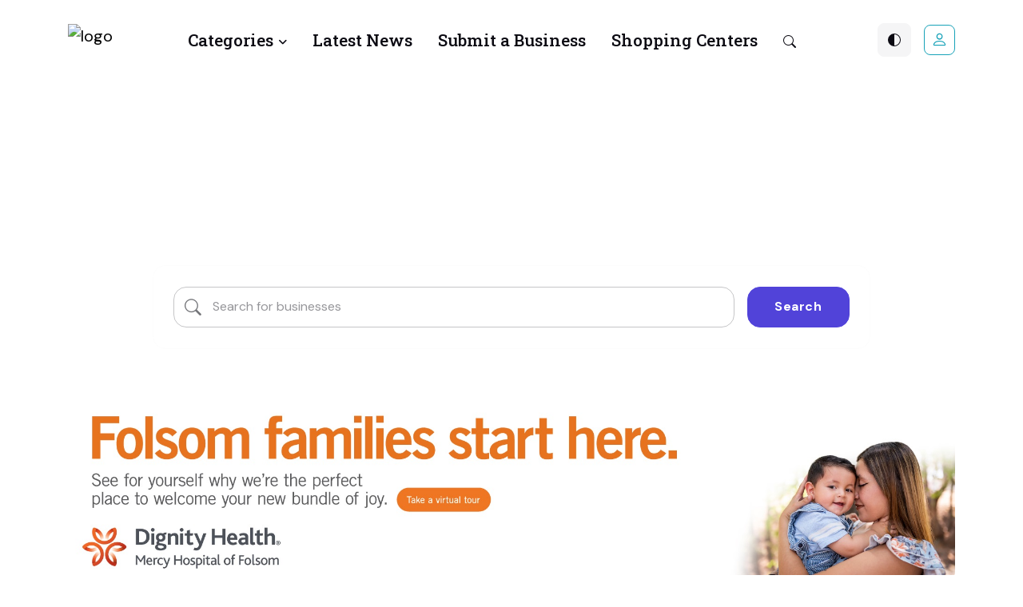

--- FILE ---
content_type: text/html; charset=UTF-8
request_url: https://folsom.biz/listings.php?cid=350
body_size: 118994
content:
<!-- Header START -->
<!DOCTYPE html>

<html lang="en">
<head>

  <title>Personal Injury & Property Damage | folsom.biz</title>
	<!-- Meta Tags -->
	<meta charset="utf-8">
	<meta name="viewport" content="width=device-width, initial-scale=1, shrink-to-fit=no">


<meta property="og:title" content="Personal Injury & Property Damage" /><meta property="og:description" content="The Folsom Business Directory" /><meta name="robots" content="follow, index"/><meta property="og:type" content="website"><meta property="og:site_name" content="folsom.biz"><meta property="fb:app_id" content="2148496638819324"><meta property="og:image" content="https://folsom.biz/images/folsom-biz-social-image-blk.png"><meta property="og:image:secure_url" content="https://folsom.biz/images/folsom-biz-social-image-blk.png"><meta property="og:image:width" content="1200"><meta property="og:image:height" content="630"><meta name="author" content="FrickMedia.net">  	<!-- Dark mode -->
  	<script>
  		const storedTheme = localStorage.getItem('theme')

  		const getPreferredTheme = () => {
  			if (storedTheme) {
  				return storedTheme
  			}
  			return window.matchMedia('(prefers-color-scheme: dark)').matches ? 'dark' : 'light'
  		}

  		const setTheme = function (theme) {
        if (theme === 'auto' && window.matchMedia('(prefers-color-scheme: dark)').matches) {
            document.documentElement.setAttribute('data-bs-theme', 'dark');
            document.cookie = "theme=dark; path=/"; // Store theme in a cookie
        } else {
            document.documentElement.setAttribute('data-bs-theme', theme);
            document.cookie = "theme=" + theme + "; path=/"; // Store theme in a cookie
        }
  		}

  		setTheme(getPreferredTheme())

  		window.addEventListener('DOMContentLoaded', () => {
  		    var el = document.querySelector('.theme-icon-active');

  			if(el != 'undefined' && el != null) {
  				const showActiveTheme = theme => {
  				const activeThemeIcon = document.querySelector('.theme-icon-active use')
  				const btnToActive = document.querySelector(`[data-bs-theme-value="${theme}"]`)
  				const svgOfActiveBtn = btnToActive.querySelector('.mode-switch use').getAttribute('href')

  				document.querySelectorAll('[data-bs-theme-value]').forEach(element => {
  					element.classList.remove('active')
  				})

  				btnToActive.classList.add('active')
  				activeThemeIcon.setAttribute('href', svgOfActiveBtn)
  			}

  			window.matchMedia('(prefers-color-scheme: dark)').addEventListener('change', () => {
  				if (storedTheme !== 'light' || storedTheme !== 'dark') {
  					setTheme(getPreferredTheme())
  				}
  			})

  			showActiveTheme(getPreferredTheme())

  			document.querySelectorAll('[data-bs-theme-value]')
  				.forEach(toggle => {
  					toggle.addEventListener('click', () => {
  						const theme = toggle.getAttribute('data-bs-theme-value')
  						localStorage.setItem('theme', theme)
  						setTheme(theme)
  						showActiveTheme(theme)
  					})
  				})

  			}
  		})

        window.fbAsyncInit = function() {
          FB.init({
            appId      : '{your-app-id}',
            cookie     : true,
            xfbml      : true,
            version    : '{api-version}'
          });

          FB.AppEvents.logPageView();

        };

          window.fbAsyncInit = function() {
            FB.init({
              appId      : '2148496638819324',
              cookie     : true,
              xfbml      : true,
              version    : 'v19.0'
            });
            FB.AppEvents.logPageView();
          };

          (function(d, s, id){
             var js, fjs = d.getElementsByTagName(s)[0];
             if (d.getElementById(id)) {return;}
             js = d.createElement(s); js.id = id;
             js.src = "https://connect.facebook.net/en_US/sdk.js";
             fjs.parentNode.insertBefore(js, fjs);
           }(document, 'script', 'facebook-jssdk'));

  	</script>

	<!-- Favicon -->
	<link rel="shortcut icon" href="favicon.png">

	<!-- Google Font -->
	<link rel="preconnect" href="https://fonts.googleapis.com">
	<link rel="preconnect" href="https://fonts.gstatic.com" crossorigin>
	<link rel="stylesheet" href="https://fonts.googleapis.com/css2?family=DM+Sans:wght@400;500;700&family=Poppins:wght@400;500;700&display=swap">
  <link href="https://fonts.googleapis.com/css2?family=Roboto+Slab:wght@100..900&display=swap" rel="stylesheet">

	<!-- Plugins CSS -->
	<link rel="stylesheet" type="text/css" href="assets/vendor/font-awesome/css/all.min.css">
	<link rel="stylesheet" type="text/css" href="assets/vendor/bootstrap-icons/bootstrap-icons.css">
	<link rel="stylesheet" type="text/css" href="assets/vendor/tiny-slider/tiny-slider.css">
	<link rel="stylesheet" type="text/css" href="assets/vendor/choices/css/choices.min.css">
	<link rel="stylesheet" type="text/css" href="assets/vendor/flatpickr/css/flatpickr.min.css">
	<link rel="stylesheet" type="text/css" href="assets/vendor/glightbox/css/glightbox.css">
  <link rel="stylesheet" type="text/css" href="assets/vendor/stepper/css/bs-stepper.min.css">
	<link rel="stylesheet" type="text/css" href="assets/vendor/quill/css/quill.snow.css">


	<!-- Theme CSS -->
	<link rel="stylesheet" type="text/css" href="assets/css/style.css">

</head>
<body>


<!-- Header START -->
<header class="header-transparent">
<!-- Logo Nav START -->
<nav class="navbar navbar-expand-lg ">

	<div class="container">
		<!-- Logo START -->

		<a class="navbar-brand position-relative" href="index.php">
			<!-- <div class="d-none d-sm-none d-lg-block position-absolute top-0 end-50 mt-3 text-secondary"><small><small><small>beta</small></small></small></div>
			<div class="d-md-none d-sm-block position-absolute top-0 end-50 mt-1 text-secondary"><small><small><small>beta</small></small></small></div> -->
      <img class="light-mode-item navbar-brand-item" src="images/folsom-biz-Logo.svg" alt="logo">
      <img class="dark-mode-item navbar-brand-item" src="images/folsom-biz-Logo-white.svg" alt="logo">
		</a>
		<!-- Logo END -->

		<!-- Responsive navbar toggler -->
		<button class="navbar-toggler ms-auto me-2 p-0" type="button" data-bs-toggle="collapse" data-bs-target="#navbarCollapse" aria-controls="navbarCollapse" aria-expanded="false" aria-label="Toggle navigation">
			<span class="navbar-toggler-animation">
				<span></span>
				<span></span>
				<span></span>
			</span>
		</button>

		<!-- Main navbar START -->
		<div class="navbar-collapse collapse" id="navbarCollapse">
			<ul class="navbar-nav navbar-nav-scroll mx-auto">

				<!-- Nav item Listing -->

				<li class="nav-item dropdown d-lg-none">
					<form action="search.php" method="get" class="row g-3 justify-content-center align-items-center">
					<div class="input-group mb-3">

						<input class="form-control form-control ps-5" type="text" name="searchtext" placeholder="Search for businesses" aria-label="Search" aria-describedby="basic-addon1">
  					<button class="btn btn-outline-secondary" type="button" name="submit" id="button-addon2"><i class="bi bi-search"></i></button>

					</div>
					</form>
				</li>

				<li class="nav-item dropdown">
					<a class="nav-link dropdown-toggle fs-5" href="#" id="listingMenu" data-bs-toggle="dropdown" aria-haspopup="true" aria-expanded="false" style="font-family: roboto slab, serif;">Categories</a>
					<ul class="dropdown-menu" aria-labelledby="listingMenu">

						<!-- Art and Education Dropdown submenu -->
<li class="dropdown-submenu dropend">
  <a class="dropdown-item dropdown-toggle" href="#"><i class="bi bi-palette fa-fw text-info me-2"></i>Art and Education</a>
<ul class="dropdown-menu" data-bs-popper="none">
<li><a class="dropdown-item" href="listings.php?cid=5">Art and Education</a></li>
<li><a class="dropdown-item" href="listings.php?cid=625">After School Programs</a></li>
<li><a class="dropdown-item" href="listings.php?cid=511">Colleges</a></li>
<li><a class="dropdown-item" href="listings.php?cid=384">Dance Instruction</a></li>
<li><a class="dropdown-item" href="listings.php?cid=140">Fine Art Galleries</a></li>
<li><a class="dropdown-item" href="listings.php?cid=170">Folsom Cordova Unified School District</a></li>
<li><a class="dropdown-item" href="listings.php?cid=383">Music Lessons</a></li>
<li><a class="dropdown-item" href="listings.php?cid=169">Private Schools</a></li>
<li><a class="dropdown-item" href="listings.php?cid=609">Summer Camps</a></li>
<li><a class="dropdown-item" href="listings.php?cid=387">Tutoring</a></li>
</ul>
</li>
<!-- Automotive Dropdown submenu -->
<li class="dropdown-submenu dropend">
  <a class="dropdown-item dropdown-toggle" href="#"><i class="bi bi-car-front fa-fw text-info me-2"></i>Automotive</a>
<ul class="dropdown-menu" data-bs-popper="none">
<li><a class="dropdown-item" href="listings.php?cid=6">Automotive</a></li>
<li><a class="dropdown-item" href="listings.php?cid=48">Auto Body Repair and Paint</a></li>
<li><a class="dropdown-item" href="listings.php?cid=431">Auto Detailing</a></li>
<li><a class="dropdown-item" href="listings.php?cid=54">Auto Glass Windshield Repair</a></li>
<li><a class="dropdown-item" href="listings.php?cid=58">Auto Parts</a></li>
<li><a class="dropdown-item" href="listings.php?cid=59">Auto Repair and Service</a></li>
<li><a class="dropdown-item" href="listings.php?cid=47">Car Dealers</a></li>
<li><a class="dropdown-item" href="listings.php?cid=607">Car Wash - Automated/Manual</a></li>
<li><a class="dropdown-item" href="listings.php?cid=50">Car Wash - Full Service </a></li>
<li><a class="dropdown-item" href="listings.php?cid=452">Dent &amp; Ding Repair</a></li>
<li><a class="dropdown-item" href="listings.php?cid=51">Driving Schools</a></li>
<li><a class="dropdown-item" href="listings.php?cid=53">Gas Stations</a></li>
<li><a class="dropdown-item" href="listings.php?cid=55">Motorcycle Dealers</a></li>
<li><a class="dropdown-item" href="listings.php?cid=57">Oil Change and Lube</a></li>
<li><a class="dropdown-item" href="listings.php?cid=334">Pressure Washing</a></li>
<li><a class="dropdown-item" href="listings.php?cid=52">Smog Exhaust and Emissions</a></li>
<li><a class="dropdown-item" href="listings.php?cid=470">Tires &amp; Wheels</a></li>
<li><a class="dropdown-item" href="listings.php?cid=60">Towing</a></li>
<li><a class="dropdown-item" href="listings.php?cid=494">Transmission Repair</a></li>
<li><a class="dropdown-item" href="listings.php?cid=542">Window Tinting</a></li>
</ul>
</li>
<!-- Clothing and Apparel Dropdown submenu -->
<li class="dropdown-submenu dropend">
  <a class="dropdown-item dropdown-toggle" href="#"><i class="bi bi-person-standing-dress fa-fw text-info me-2"></i>Clothing and Apparel</a>
<ul class="dropdown-menu" data-bs-popper="none">
<li><a class="dropdown-item" href="listings.php?cid=379">Clothing and Apparel</a></li>
<li><a class="dropdown-item" href="listings.php?cid=380">Alterations and Tailoring</a></li>
<li><a class="dropdown-item" href="listings.php?cid=421">Consignment Clothing</a></li>
<li><a class="dropdown-item" href="listings.php?cid=199">Designer and Sportswear Apparel</a></li>
<li><a class="dropdown-item" href="listings.php?cid=343">Formal Wear and Tuxedos</a></li>
<li><a class="dropdown-item" href="listings.php?cid=437">Intimate Apparel</a></li>
<li><a class="dropdown-item" href="listings.php?cid=422">Mens Clothing</a></li>
<li><a class="dropdown-item" href="listings.php?cid=193">Shoes</a></li>
<li><a class="dropdown-item" href="listings.php?cid=574">Wedding Dresses</a></li>
<li><a class="dropdown-item" href="listings.php?cid=415">Womens Clothing</a></li>
</ul>
</li>
<!-- Finance &amp; Insurance Dropdown submenu -->
<li class="dropdown-submenu dropend">
  <a class="dropdown-item dropdown-toggle" href="#"><i class="bi bi-currency-dollar fa-fw text-info me-2"></i>Finance &amp; Insurance</a>
<ul class="dropdown-menu" data-bs-popper="none">
<li><a class="dropdown-item" href="listings.php?cid=13">Finance &amp; Insurance</a></li>
<li><a class="dropdown-item" href="listings.php?cid=137">Accounting and Auditing</a></li>
<li><a class="dropdown-item" href="listings.php?cid=341">Auto Insurance</a></li>
<li><a class="dropdown-item" href="listings.php?cid=62">Banks</a></li>
<li><a class="dropdown-item" href="listings.php?cid=324">Bookkeeping</a></li>
<li><a class="dropdown-item" href="listings.php?cid=492">Business Insurance</a></li>
<li><a class="dropdown-item" href="listings.php?cid=515">Credit Unions</a></li>
<li><a class="dropdown-item" href="listings.php?cid=136">Financial Planning</a></li>
<li><a class="dropdown-item" href="listings.php?cid=190">Health Insurance</a></li>
<li><a class="dropdown-item" href="listings.php?cid=342">Home Insurance</a></li>
<li><a class="dropdown-item" href="listings.php?cid=419">Home Mortgages</a></li>
<li><a class="dropdown-item" href="listings.php?cid=340">Insurance</a></li>
<li><a class="dropdown-item" href="listings.php?cid=408">Investment Services</a></li>
<li><a class="dropdown-item" href="listings.php?cid=405">Life Insurance</a></li>
<li><a class="dropdown-item" href="listings.php?cid=203">Tax Preparation</a></li>
<li><a class="dropdown-item" href="listings.php?cid=407">Workers Compensation</a></li>
</ul>
</li>
<!-- Food and Drinks Dropdown submenu -->
<li class="dropdown-submenu dropend">
  <a class="dropdown-item dropdown-toggle" href="#"><i class="bi bi-cup-hot fa-fw text-info me-2"></i>Food and Drinks</a>
<ul class="dropdown-menu" data-bs-popper="none">
<li><a class="dropdown-item" href="listings.php?cid=14">Food and Drinks</a></li>
<li><a class="dropdown-item" href="listings.php?cid=30">Bakeries &amp; Pastries</a></li>
<li><a class="dropdown-item" href="listings.php?cid=580">Boba &amp; Tea</a></li>
<li><a class="dropdown-item" href="listings.php?cid=63">Catering</a></li>
<li><a class="dropdown-item" href="listings.php?cid=608">Chocolate &amp; Candies</a></li>
<li><a class="dropdown-item" href="listings.php?cid=32">Coffee Houses</a></li>
<li><a class="dropdown-item" href="listings.php?cid=64">Grocers</a></li>
<li><a class="dropdown-item" href="listings.php?cid=325">Health Foods</a></li>
<li><a class="dropdown-item" href="listings.php?cid=36">Ice Cream &amp; Yogurt</a></li>
<li><a class="dropdown-item" href="listings.php?cid=578">Juice Bar</a></li>
<li><a class="dropdown-item" href="listings.php?cid=416">Liquor Stores</a></li>
<li><a class="dropdown-item" href="listings.php?cid=583">Micro Breweries</a></li>
<li><a class="dropdown-item" href="listings.php?cid=427">Specialty Foods</a></li>
<li><a class="dropdown-item" href="listings.php?cid=554">Wine Bars</a></li>
<li><a class="dropdown-item" href="listings.php?cid=610">Wineries</a></li>
</ul>
</li>
<!-- Health and Wellness Dropdown submenu -->
<li class="dropdown-submenu dropend">
  <a class="dropdown-item dropdown-toggle" href="#"><i class="bi bi-bandaid fa-fw text-info me-2"></i>Health and Wellness</a>
<ul class="dropdown-menu" data-bs-popper="none">
<li><a class="dropdown-item" href="listings.php?cid=27">Health and Wellness</a></li>
<li><a class="dropdown-item" href="listings.php?cid=561">Acupuncture &amp; Acupressure</a></li>
<li><a class="dropdown-item" href="listings.php?cid=560">Alternative Medicine</a></li>
<li><a class="dropdown-item" href="listings.php?cid=115">Chiropractors</a></li>
<li><a class="dropdown-item" href="listings.php?cid=386">Doctors &amp; Surgeons</a></li>
<li><a class="dropdown-item" href="listings.php?cid=117">Family Practice</a></li>
<li><a class="dropdown-item" href="listings.php?cid=613">Home Senior Care</a></li>
<li><a class="dropdown-item" href="listings.php?cid=464">Hypnosis/Hypnotherapy</a></li>
<li><a class="dropdown-item" href="listings.php?cid=372">Medical Clinics</a></li>
<li><a class="dropdown-item" href="listings.php?cid=563">Naturopathic</a></li>
<li><a class="dropdown-item" href="listings.php?cid=399">Ophthalmology - Eye Surgeons</a></li>
<li><a class="dropdown-item" href="listings.php?cid=119">Optometry</a></li>
<li><a class="dropdown-item" href="listings.php?cid=98">Pharmacies</a></li>
<li><a class="dropdown-item" href="listings.php?cid=121">Physical Therapy</a></li>
<li><a class="dropdown-item" href="listings.php?cid=220">Products and Services</a></li>
<li><a class="dropdown-item" href="listings.php?cid=620">Senior Living Facility</a></li>
<li><a class="dropdown-item" href="listings.php?cid=124">Sports Medicine</a></li>
<li><a class="dropdown-item" href="listings.php?cid=471">Urgent Care</a></li>
<li><a class="dropdown-item" href="listings.php?cid=410">Yoga</a></li>
</ul>
</li>
<!-- Home and Garden Dropdown submenu -->
<li class="dropdown-submenu dropend">
  <a class="dropdown-item dropdown-toggle" href="#"><i class="bi bi-tree fa-fw text-info me-2"></i>Home and Garden</a>
<ul class="dropdown-menu" data-bs-popper="none">
<li><a class="dropdown-item" href="listings.php?cid=17">Home and Garden</a></li>
<li><a class="dropdown-item" href="listings.php?cid=389">Appliance Repair</a></li>
<li><a class="dropdown-item" href="listings.php?cid=66">Appliances</a></li>
<li><a class="dropdown-item" href="listings.php?cid=67">Architects</a></li>
<li><a class="dropdown-item" href="listings.php?cid=449">Blinds &amp; Window Coverings</a></li>
<li><a class="dropdown-item" href="listings.php?cid=373">Building Materials</a></li>
<li><a class="dropdown-item" href="listings.php?cid=344">Carpet &amp; Rug Dealers</a></li>
<li><a class="dropdown-item" href="listings.php?cid=68">Carpet Cleaning</a></li>
<li><a class="dropdown-item" href="listings.php?cid=465">Countertops</a></li>
<li><a class="dropdown-item" href="listings.php?cid=69">Doors and Windows</a></li>
<li><a class="dropdown-item" href="listings.php?cid=70">Dry Cleaners</a></li>
<li><a class="dropdown-item" href="listings.php?cid=72">Equipment and Tools</a></li>
<li><a class="dropdown-item" href="listings.php?cid=332">Equipment Rentals</a></li>
<li><a class="dropdown-item" href="listings.php?cid=93">Flooring</a></li>
<li><a class="dropdown-item" href="listings.php?cid=74">Furniture</a></li>
<li><a class="dropdown-item" href="listings.php?cid=75">Furniture (indoor)</a></li>
<li><a class="dropdown-item" href="listings.php?cid=381">Furniture Repair</a></li>
<li><a class="dropdown-item" href="listings.php?cid=568">Garage Door Repair &amp; Service</a></li>
<li><a class="dropdown-item" href="listings.php?cid=76">Gardening</a></li>
<li><a class="dropdown-item" href="listings.php?cid=77">General Retailers</a></li>
<li><a class="dropdown-item" href="listings.php?cid=550">Granite Countertops </a></li>
<li><a class="dropdown-item" href="listings.php?cid=493">Gutter Cleaning/Repair</a></li>
<li><a class="dropdown-item" href="listings.php?cid=532">Handyman Services</a></li>
<li><a class="dropdown-item" href="listings.php?cid=533">Hauling Services</a></li>
<li><a class="dropdown-item" href="listings.php?cid=558">Home Restoration</a></li>
<li><a class="dropdown-item" href="listings.php?cid=555">Home/ Business Security</a></li>
<li><a class="dropdown-item" href="listings.php?cid=78">House Cleaning</a></li>
<li><a class="dropdown-item" href="listings.php?cid=80">Interior Decorating</a></li>
<li><a class="dropdown-item" href="listings.php?cid=82">Laundromats</a></li>
<li><a class="dropdown-item" href="listings.php?cid=402">Lawn Care</a></li>
<li><a class="dropdown-item" href="listings.php?cid=491">Lighting</a></li>
<li><a class="dropdown-item" href="listings.php?cid=83">Locks &amp; Locksmiths</a></li>
<li><a class="dropdown-item" href="listings.php?cid=362">Lumber-Retail</a></li>
<li><a class="dropdown-item" href="listings.php?cid=219">Movers &amp; Moving Services</a></li>
<li><a class="dropdown-item" href="listings.php?cid=84">Nurseries and Greenhouses</a></li>
<li><a class="dropdown-item" href="listings.php?cid=370">Organizing Systems</a></li>
<li><a class="dropdown-item" href="listings.php?cid=377">Paint &amp; Wallcovering</a></li>
<li><a class="dropdown-item" href="listings.php?cid=86">Pest Control</a></li>
<li><a class="dropdown-item" href="listings.php?cid=87">Playground Equipment</a></li>
<li><a class="dropdown-item" href="listings.php?cid=482">Pool Service &amp; Repair</a></li>
<li><a class="dropdown-item" href="listings.php?cid=485">Pool Supplies</a></li>
<li><a class="dropdown-item" href="listings.php?cid=89">Pools &amp; Spas</a></li>
<li><a class="dropdown-item" href="listings.php?cid=90">Retailers</a></li>
<li><a class="dropdown-item" href="listings.php?cid=467">Tile, Stone &amp; Grout Cleaning</a></li>
<li><a class="dropdown-item" href="listings.php?cid=94">Tools and Hardware</a></li>
<li><a class="dropdown-item" href="listings.php?cid=504">Tree Trimming and Removal</a></li>
<li><a class="dropdown-item" href="listings.php?cid=390">Vacuum Cleaners-Dealers</a></li>
<li><a class="dropdown-item" href="listings.php?cid=566">Water Damage &amp; Restoration</a></li>
<li><a class="dropdown-item" href="listings.php?cid=96">Window Cleaning</a></li>
</ul>
</li>
<!-- Home Contractors Dropdown submenu -->
<li class="dropdown-submenu dropend">
  <a class="dropdown-item dropdown-toggle" href="#"><i class="bi bi-tools fa-fw text-info me-2"></i>Home Contractors</a>
<ul class="dropdown-menu" data-bs-popper="none">
<li><a class="dropdown-item" href="listings.php?cid=333">Home Contractors</a></li>
<li><a class="dropdown-item" href="listings.php?cid=506">Acoustic Ceiling</a></li>
<li><a class="dropdown-item" href="listings.php?cid=514">Awnings &amp; Patio Covers</a></li>
<li><a class="dropdown-item" href="listings.php?cid=376">Cabinet Makers</a></li>
<li><a class="dropdown-item" href="listings.php?cid=375">Concrete</a></li>
<li><a class="dropdown-item" href="listings.php?cid=488">Drywall Repair</a></li>
<li><a class="dropdown-item" href="listings.php?cid=71">Electricians</a></li>
<li><a class="dropdown-item" href="listings.php?cid=73">Fences and Gates</a></li>
<li><a class="dropdown-item" href="listings.php?cid=374">General Building Contractor</a></li>
<li><a class="dropdown-item" href="listings.php?cid=569">Glass Window Repair &amp; Replacement</a></li>
<li><a class="dropdown-item" href="listings.php?cid=79">Heating &amp; Air Conditioning</a></li>
<li><a class="dropdown-item" href="listings.php?cid=346">Home Improvement &amp; Remodeling</a></li>
<li><a class="dropdown-item" href="listings.php?cid=81">Landscaping</a></li>
<li><a class="dropdown-item" href="listings.php?cid=85">Painting</a></li>
<li><a class="dropdown-item" href="listings.php?cid=88">Plumbing</a></li>
<li><a class="dropdown-item" href="listings.php?cid=388">Pool Contractors</a></li>
<li><a class="dropdown-item" href="listings.php?cid=91">Roofing Contractors</a></li>
<li><a class="dropdown-item" href="listings.php?cid=557">Solar Energy</a></li>
<li><a class="dropdown-item" href="listings.php?cid=392">Tile &amp; Flooring Contractors</a></li>
</ul>
</li>
<!-- Kids Stuff Dropdown submenu -->
<li class="dropdown-submenu dropend">
  <a class="dropdown-item dropdown-toggle" href="#"><i class="bi bi-balloon fa-fw text-info me-2"></i>Kids Stuff</a>
<ul class="dropdown-menu" data-bs-popper="none">
<li><a class="dropdown-item" href="listings.php?cid=162">Kids Stuff</a></li>
<li><a class="dropdown-item" href="listings.php?cid=126">Child Care Centers</a></li>
<li><a class="dropdown-item" href="listings.php?cid=200">Childrens Clothing</a></li>
<li><a class="dropdown-item" href="listings.php?cid=110">Gymnastics</a></li>
<li><a class="dropdown-item" href="listings.php?cid=161">Home Daycare</a></li>
<li><a class="dropdown-item" href="listings.php?cid=528">Pediatric Dentistry</a></li>
<li><a class="dropdown-item" href="listings.php?cid=120">Pediatrics</a></li>
<li><a class="dropdown-item" href="listings.php?cid=385">Pre-Schools</a></li>
<li><a class="dropdown-item" href="listings.php?cid=473">Toys</a></li>
<li><a class="dropdown-item" href="listings.php?cid=395">Youth Sports</a></li>
</ul>
</li>
<!-- Law Firms Dropdown submenu -->
<li class="dropdown-submenu dropend">
  <a class="dropdown-item dropdown-toggle" href="#"><i class="bi bi-bank fa-fw text-info me-2"></i>Law Firms</a>
<ul class="dropdown-menu" data-bs-popper="none">
<li><a class="dropdown-item" href="listings.php?cid=348">Law Firms</a></li>
<li><a class="dropdown-item" href="listings.php?cid=357">Bankruptcy Law</a></li>
<li><a class="dropdown-item" href="listings.php?cid=356">Business Law</a></li>
<li><a class="dropdown-item" href="listings.php?cid=365">Contract Law</a></li>
<li><a class="dropdown-item" href="listings.php?cid=363">Criminal Law</a></li>
<li><a class="dropdown-item" href="listings.php?cid=366">Elder Law</a></li>
<li><a class="dropdown-item" href="listings.php?cid=352">Family Law</a></li>
<li><a class="dropdown-item" href="listings.php?cid=359">Franchise Law</a></li>
<li><a class="dropdown-item" href="listings.php?cid=368">General Law Practice</a></li>
<li><a class="dropdown-item" href="listings.php?cid=351">Juvenile Law</a></li>
<li><a class="dropdown-item" href="listings.php?cid=364">Litigation</a></li>
<li><a class="dropdown-item" href="listings.php?cid=367">Military Law</a></li>
<li><a class="dropdown-item" href="listings.php?cid=350">Personal Injury &amp; Property Damage</a></li>
<li><a class="dropdown-item" href="listings.php?cid=545">Will and Trust Attorneys</a></li>
</ul>
</li>
<!-- Music &amp; Entertainment  Dropdown submenu -->
<li class="dropdown-submenu dropend">
  <a class="dropdown-item dropdown-toggle" href="#"><i class="bi bi-ticket fa-fw text-info me-2"></i>Music &amp; Entertainment </a>
<ul class="dropdown-menu" data-bs-popper="none">
<li><a class="dropdown-item" href="listings.php?cid=10">Music &amp; Entertainment </a></li>
<li><a class="dropdown-item" href="listings.php?cid=540">Amusement Rides &amp; Parks</a></li>
<li><a class="dropdown-item" href="listings.php?cid=151">Bands &amp; Musicians</a></li>
<li><a class="dropdown-item" href="listings.php?cid=503">Bars &amp; Night Clubs</a></li>
<li><a class="dropdown-item" href="listings.php?cid=454">Bounce Houses</a></li>
<li><a class="dropdown-item" href="listings.php?cid=509">Casino&#039;s</a></li>
<li><a class="dropdown-item" href="listings.php?cid=150">DJ&#039;s</a></li>
<li><a class="dropdown-item" href="listings.php?cid=615">Entertainment Venue</a></li>
<li><a class="dropdown-item" href="listings.php?cid=581">Escape Rooms</a></li>
<li><a class="dropdown-item" href="listings.php?cid=582">Family Fun/Gaming</a></li>
<li><a class="dropdown-item" href="listings.php?cid=521">Festivals &amp; Events</a></li>
<li><a class="dropdown-item" href="listings.php?cid=592">Live Performance Theaters</a></li>
<li><a class="dropdown-item" href="listings.php?cid=618">Local Podcast</a></li>
<li><a class="dropdown-item" href="listings.php?cid=617">Movie Theaters</a></li>
<li><a class="dropdown-item" href="listings.php?cid=321">Music Stores</a></li>
<li><a class="dropdown-item" href="listings.php?cid=406">Party Supplies &amp; Rentals</a></li>
<li><a class="dropdown-item" href="listings.php?cid=624">Private Venue Rentals</a></li>
<li><a class="dropdown-item" href="listings.php?cid=495">Pumpkin Patches</a></li>
<li><a class="dropdown-item" href="listings.php?cid=571">Sports Bars</a></li>
<li><a class="dropdown-item" href="listings.php?cid=539">Zoos </a></li>
</ul>
</li>
<!-- Organizations and Associations Dropdown submenu -->
<li class="dropdown-submenu dropend">
  <a class="dropdown-item dropdown-toggle" href="#"><i class="bi bi-people fa-fw text-info me-2"></i>Organizations and Associations</a>
<ul class="dropdown-menu" data-bs-popper="none">
<li><a class="dropdown-item" href="listings.php?cid=28">Organizations and Associations</a></li>
<li><a class="dropdown-item" href="listings.php?cid=443">Business Networking Groups</a></li>
<li><a class="dropdown-item" href="listings.php?cid=125">Cemetaries</a></li>
<li><a class="dropdown-item" href="listings.php?cid=187">Clubs and Organizations</a></li>
<li><a class="dropdown-item" href="listings.php?cid=127">Fire Emergency</a></li>
<li><a class="dropdown-item" href="listings.php?cid=128">Funeral Homes</a></li>
<li><a class="dropdown-item" href="listings.php?cid=16">Government Agencies</a></li>
<li><a class="dropdown-item" href="listings.php?cid=26">House of Worship</a></li>
<li><a class="dropdown-item" href="listings.php?cid=129">Law Enforcement</a></li>
<li><a class="dropdown-item" href="listings.php?cid=130">Library</a></li>
<li><a class="dropdown-item" href="listings.php?cid=182">Media and Publications</a></li>
<li><a class="dropdown-item" href="listings.php?cid=537">Museums</a></li>
<li><a class="dropdown-item" href="listings.php?cid=544">Non-Profits</a></li>
<li><a class="dropdown-item" href="listings.php?cid=425">Parks</a></li>
<li><a class="dropdown-item" href="listings.php?cid=132">Post Offices</a></li>
<li><a class="dropdown-item" href="listings.php?cid=133">Senior Services</a></li>
<li><a class="dropdown-item" href="listings.php?cid=134">Social and Welfare Services</a></li>
</ul>
</li>
<!-- Personal Care Dropdown submenu -->
<li class="dropdown-submenu dropend">
  <a class="dropdown-item dropdown-toggle" href="#"><i class="bi bi-universal-access-circle fa-fw text-info me-2"></i>Personal Care</a>
<ul class="dropdown-menu" data-bs-popper="none">
<li><a class="dropdown-item" href="listings.php?cid=20">Personal Care</a></li>
<li><a class="dropdown-item" href="listings.php?cid=152">Barber Shops</a></li>
<li><a class="dropdown-item" href="listings.php?cid=604">Barbers</a></li>
<li><a class="dropdown-item" href="listings.php?cid=335">Bariatrics (Weight Control)</a></li>
<li><a class="dropdown-item" href="listings.php?cid=323">Beauty Supplies</a></li>
<li><a class="dropdown-item" href="listings.php?cid=477">Botox / Dermal Fillers</a></li>
<li><a class="dropdown-item" href="listings.php?cid=192">Coaching</a></li>
<li><a class="dropdown-item" href="listings.php?cid=527">Cosmetic Dentistry</a></li>
<li><a class="dropdown-item" href="listings.php?cid=551">Counseling </a></li>
<li><a class="dropdown-item" href="listings.php?cid=116">Dentists &amp; Dentistry</a></li>
<li><a class="dropdown-item" href="listings.php?cid=478">Laser Vein Treatment</a></li>
<li><a class="dropdown-item" href="listings.php?cid=512">Lasik Surgery</a></li>
<li><a class="dropdown-item" href="listings.php?cid=131">Marriage Counseling</a></li>
<li><a class="dropdown-item" href="listings.php?cid=526">Orthodontics</a></li>
<li><a class="dropdown-item" href="listings.php?cid=122">Plastic &amp; Reconstructive Surgery</a></li>
<li><a class="dropdown-item" href="listings.php?cid=123">Speech Therapy</a></li>
<li><a class="dropdown-item" href="listings.php?cid=575">Tattoos/Body Art</a></li>
</ul>
</li>
<!-- Pets Dropdown submenu -->
<li class="dropdown-submenu dropend">
  <a class="dropdown-item dropdown-toggle" href="#"><i class="bi bi-suit-heart fa-fw text-info me-2"></i>Pets</a>
<ul class="dropdown-menu" data-bs-popper="none">
<li><a class="dropdown-item" href="listings.php?cid=336">Pets</a></li>
<li><a class="dropdown-item" href="listings.php?cid=338">Breeders</a></li>
<li><a class="dropdown-item" href="listings.php?cid=501">Dog Trainers</a></li>
<li><a class="dropdown-item" href="listings.php?cid=337">Groomers</a></li>
<li><a class="dropdown-item" href="listings.php?cid=339">Kennels &amp; Boarding</a></li>
<li><a class="dropdown-item" href="listings.php?cid=322">Pet Sitting</a></li>
<li><a class="dropdown-item" href="listings.php?cid=213">Pet Supplies</a></li>
<li><a class="dropdown-item" href="listings.php?cid=327">Veterinarians</a></li>
</ul>
</li>
<!-- Professional Services Dropdown submenu -->
<li class="dropdown-submenu dropend">
  <a class="dropdown-item dropdown-toggle" href="#"><i class="bi bi-briefcase fa-fw text-info me-2"></i>Professional Services</a>
<ul class="dropdown-menu" data-bs-popper="none">
<li><a class="dropdown-item" href="listings.php?cid=154">Professional Services</a></li>
<li><a class="dropdown-item" href="listings.php?cid=394">Advertising &amp; Marketing</a></li>
<li><a class="dropdown-item" href="listings.php?cid=214">Communications</a></li>
<li><a class="dropdown-item" href="listings.php?cid=448">Computer Repair &amp; Service</a></li>
<li><a class="dropdown-item" href="listings.php?cid=191">Employee Benefits</a></li>
<li><a class="dropdown-item" href="listings.php?cid=358">Estate and Probate Law</a></li>
<li><a class="dropdown-item" href="listings.php?cid=530">Janitorial Services</a></li>
<li><a class="dropdown-item" href="listings.php?cid=360">Mail &amp; Shipping Services</a></li>
<li><a class="dropdown-item" href="listings.php?cid=391">Notaries</a></li>
<li><a class="dropdown-item" href="listings.php?cid=371">Personnel Services</a></li>
<li><a class="dropdown-item" href="listings.php?cid=436">Photography</a></li>
<li><a class="dropdown-item" href="listings.php?cid=188">Printing &amp; Embroidery</a></li>
<li><a class="dropdown-item" href="listings.php?cid=606">Public Relations</a></li>
<li><a class="dropdown-item" href="listings.php?cid=349">Shoe Repair</a></li>
<li><a class="dropdown-item" href="listings.php?cid=432">Videographers</a></li>
<li><a class="dropdown-item" href="listings.php?cid=397">Wedding and Special Event Planning</a></li>
<li><a class="dropdown-item" href="listings.php?cid=472">Wedding Flowers and Special Events</a></li>
</ul>
</li>
<!-- Real Estate Dropdown submenu -->
<li class="dropdown-submenu dropend">
  <a class="dropdown-item dropdown-toggle" href="#"><i class="bi bi-house-door fa-fw text-info me-2"></i>Real Estate</a>
<ul class="dropdown-menu" data-bs-popper="none">
<li><a class="dropdown-item" href="listings.php?cid=21">Real Estate</a></li>
<li><a class="dropdown-item" href="listings.php?cid=100">Apartments</a></li>
<li><a class="dropdown-item" href="listings.php?cid=101">Appraisal</a></li>
<li><a class="dropdown-item" href="listings.php?cid=518">Commercial Real Estate</a></li>
<li><a class="dropdown-item" href="listings.php?cid=463">Condominiums</a></li>
<li><a class="dropdown-item" href="listings.php?cid=185">Escrow Services</a></li>
<li><a class="dropdown-item" href="listings.php?cid=102">Home Inspection</a></li>
<li><a class="dropdown-item" href="listings.php?cid=531">Home Staging</a></li>
<li><a class="dropdown-item" href="listings.php?cid=103">Mobile Home and Trailer Parks</a></li>
<li><a class="dropdown-item" href="listings.php?cid=135">Mortgage Brokers &amp; Lenders</a></li>
<li><a class="dropdown-item" href="listings.php?cid=56">Moving and Movers</a></li>
<li><a class="dropdown-item" href="listings.php?cid=486">New Homes</a></li>
<li><a class="dropdown-item" href="listings.php?cid=565">Office Space</a></li>
<li><a class="dropdown-item" href="listings.php?cid=105">Property Management</a></li>
<li><a class="dropdown-item" href="listings.php?cid=106">Real Estate Agents</a></li>
<li><a class="dropdown-item" href="listings.php?cid=411">Real Estate Offices</a></li>
<li><a class="dropdown-item" href="listings.php?cid=92">Self Storage and Rentals</a></li>
<li><a class="dropdown-item" href="listings.php?cid=553">Temporary Housing</a></li>
<li><a class="dropdown-item" href="listings.php?cid=107">Title Companies</a></li>
</ul>
</li>
<!-- Restaurants Dropdown submenu -->
<li class="dropdown-submenu dropend">
  <a class="dropdown-item dropdown-toggle" href="#"><i class="bi bi-egg-fried fa-fw text-info me-2"></i>Restaurants</a>
<ul class="dropdown-menu" data-bs-popper="none">
<li><a class="dropdown-item" href="listings.php?cid=3">Restaurants</a></li>
<li><a class="dropdown-item" href="listings.php?cid=29">American Food</a></li>
<li><a class="dropdown-item" href="listings.php?cid=428">Bistro</a></li>
<li><a class="dropdown-item" href="listings.php?cid=498">Breakfast Places</a></li>
<li><a class="dropdown-item" href="listings.php?cid=31">Chinese Food</a></li>
<li><a class="dropdown-item" href="listings.php?cid=497">Family Dining</a></li>
<li><a class="dropdown-item" href="listings.php?cid=33">Fast Food</a></li>
<li><a class="dropdown-item" href="listings.php?cid=34">Fine Dining</a></li>
<li><a class="dropdown-item" href="listings.php?cid=41">Fusion Cuisine</a></li>
<li><a class="dropdown-item" href="listings.php?cid=345">Indian Food</a></li>
<li><a class="dropdown-item" href="listings.php?cid=37">Italian Food</a></li>
<li><a class="dropdown-item" href="listings.php?cid=38">Japanese/Sushi</a></li>
<li><a class="dropdown-item" href="listings.php?cid=39">Mexican Food</a></li>
<li><a class="dropdown-item" href="listings.php?cid=40">Middle Eastern Food</a></li>
<li><a class="dropdown-item" href="listings.php?cid=619">Patio Dining</a></li>
<li><a class="dropdown-item" href="listings.php?cid=42">Pizza</a></li>
<li><a class="dropdown-item" href="listings.php?cid=43">Sandwich and Deli</a></li>
<li><a class="dropdown-item" href="listings.php?cid=44">Seafood</a></li>
<li><a class="dropdown-item" href="listings.php?cid=45">Steak House</a></li>
<li><a class="dropdown-item" href="listings.php?cid=46">Thai Food</a></li>
<li><a class="dropdown-item" href="listings.php?cid=459">Vietnamese Food</a></li>
</ul>
</li>
<!-- Retail Shopping Dropdown submenu -->
<li class="dropdown-submenu dropend">
  <a class="dropdown-item dropdown-toggle" href="#"><i class="bi bi-cart4 fa-fw text-info me-2"></i>Retail Shopping</a>
<ul class="dropdown-menu" data-bs-popper="none">
<li><a class="dropdown-item" href="listings.php?cid=165">Retail Shopping</a></li>
<li><a class="dropdown-item" href="listings.php?cid=197">Accessories and Jewelry</a></li>
<li><a class="dropdown-item" href="listings.php?cid=139">Antiques</a></li>
<li><a class="dropdown-item" href="listings.php?cid=536">Art and Craft Supplies</a></li>
<li><a class="dropdown-item" href="listings.php?cid=434">Beds and Mattresses</a></li>
<li><a class="dropdown-item" href="listings.php?cid=109">Bike Shops</a></li>
<li><a class="dropdown-item" href="listings.php?cid=423">Books and Music</a></li>
<li><a class="dropdown-item" href="listings.php?cid=510">Cell Phones &amp; Wireless</a></li>
<li><a class="dropdown-item" href="listings.php?cid=144">Computer Dealers &amp; Retailers</a></li>
<li><a class="dropdown-item" href="listings.php?cid=218">Crafts and Hobbies</a></li>
<li><a class="dropdown-item" href="listings.php?cid=166">Department Stores</a></li>
<li><a class="dropdown-item" href="listings.php?cid=579">Discount Stores</a></li>
<li><a class="dropdown-item" href="listings.php?cid=160">Fine Jewelry</a></li>
<li><a class="dropdown-item" href="listings.php?cid=65">Florists</a></li>
<li><a class="dropdown-item" href="listings.php?cid=215">Games and Accessories</a></li>
<li><a class="dropdown-item" href="listings.php?cid=147">Gift Baskets</a></li>
<li><a class="dropdown-item" href="listings.php?cid=15">Gifts and Flowers</a></li>
<li><a class="dropdown-item" href="listings.php?cid=195">Gifts and Specialty Items</a></li>
<li><a class="dropdown-item" href="listings.php?cid=216">Home Decor &amp; Gifts</a></li>
<li><a class="dropdown-item" href="listings.php?cid=194">Home Furnishings</a></li>
<li><a class="dropdown-item" href="listings.php?cid=210">Jewelers</a></li>
<li><a class="dropdown-item" href="listings.php?cid=198">Luggage and Leather Goods</a></li>
<li><a class="dropdown-item" href="listings.php?cid=174">Office Supplies</a></li>
<li><a class="dropdown-item" href="listings.php?cid=543">Smoke Shops</a></li>
<li><a class="dropdown-item" href="listings.php?cid=378">Thrift Stores</a></li>
<li><a class="dropdown-item" href="listings.php?cid=577">Vape Shop</a></li>
<li><a class="dropdown-item" href="listings.php?cid=516">Video Games New &amp; Used</a></li>
<li><a class="dropdown-item" href="listings.php?cid=158">Wholesalers</a></li>
</ul>
</li>
<!-- Salon &amp; Spa Guide Dropdown submenu -->
<li class="dropdown-submenu dropend">
  <a class="dropdown-item dropdown-toggle" href="#"><i class="bi bi-scissors fa-fw text-info me-2"></i>Salon &amp; Spa Guide</a>
<ul class="dropdown-menu" data-bs-popper="none">
<li><a class="dropdown-item" href="listings.php?cid=420">Salon &amp; Spa Guide</a></li>
<li><a class="dropdown-item" href="listings.php?cid=490">Body Waxing</a></li>
<li><a class="dropdown-item" href="listings.php?cid=202">Day Spas</a></li>
<li><a class="dropdown-item" href="listings.php?cid=573">Eyelash Extensions</a></li>
<li><a class="dropdown-item" href="listings.php?cid=508">Family Hair Cuts</a></li>
<li><a class="dropdown-item" href="listings.php?cid=118">Massage Therapy</a></li>
<li><a class="dropdown-item" href="listings.php?cid=476">Medical Spas</a></li>
<li><a class="dropdown-item" href="listings.php?cid=163">Nail Salons</a></li>
<li><a class="dropdown-item" href="listings.php?cid=430">Permanent Cosmetics</a></li>
<li><a class="dropdown-item" href="listings.php?cid=99">Salons and Spas</a></li>
<li><a class="dropdown-item" href="listings.php?cid=453">Skin Care</a></li>
<ul class="dropdown-menu">
<li><a class="dropdown-item" href="listings.php?cid=458">Estheticians</a></li>
</ul>
<li><a class="dropdown-item" href="listings.php?cid=401">Stylists</a></li>
<li><a class="dropdown-item" href="listings.php?cid=326">Tanning</a></li>
</ul>
</li>
<!-- Sports and Recreation Dropdown submenu -->
<li class="dropdown-submenu dropend">
  <a class="dropdown-item dropdown-toggle" href="#"><i class="bi bi-dribbble fa-fw text-info me-2"></i>Sports and Recreation</a>
<ul class="dropdown-menu" data-bs-popper="none">
<li><a class="dropdown-item" href="listings.php?cid=23">Sports and Recreation</a></li>
<li><a class="dropdown-item" href="listings.php?cid=108">Board Shops</a></li>
<li><a class="dropdown-item" href="listings.php?cid=417">Boats and Boating Accessories</a></li>
<li><a class="dropdown-item" href="listings.php?cid=138">Golf Courses</a></li>
<li><a class="dropdown-item" href="listings.php?cid=331">Golf Equipment &amp; Supplies</a></li>
<li><a class="dropdown-item" href="listings.php?cid=97">Gyms &amp; Fitness Centers</a></li>
<li><a class="dropdown-item" href="listings.php?cid=414">Health Clubs</a></li>
<li><a class="dropdown-item" href="listings.php?cid=111">Martial Arts</a></li>
<li><a class="dropdown-item" href="listings.php?cid=112">Paintball</a></li>
<li><a class="dropdown-item" href="listings.php?cid=469">Personal Trainers</a></li>
<li><a class="dropdown-item" href="listings.php?cid=546">Scuba Diving Gear</a></li>
<li><a class="dropdown-item" href="listings.php?cid=113">Sporting Goods</a></li>
<li><a class="dropdown-item" href="listings.php?cid=400">Sports Facilities</a></li>
<li><a class="dropdown-item" href="listings.php?cid=548">Sports Lessons</a></li>
<li><a class="dropdown-item" href="listings.php?cid=455">Tahoe Ski Resorts</a></li>
<ul class="dropdown-menu">
<li><a class="dropdown-item" href="listings.php?cid=457">North Lake Tahoe</a></li>
<li><a class="dropdown-item" href="listings.php?cid=456">South Lake Tahoe</a></li>
</ul>
<li><a class="dropdown-item" href="listings.php?cid=576">Whitewater Rafting</a></li>
</ul>
</li>
<!-- Travel and Transportation Dropdown submenu -->
<li class="dropdown-submenu dropend">
  <a class="dropdown-item dropdown-toggle" href="#"><i class="bi bi-airplane fa-fw text-info me-2"></i>Travel and Transportation</a>
<ul class="dropdown-menu" data-bs-popper="none">
<li><a class="dropdown-item" href="listings.php?cid=25">Travel and Transportation</a></li>
<li><a class="dropdown-item" href="listings.php?cid=398">Airport Transportation Service</a></li>
<li><a class="dropdown-item" href="listings.php?cid=393">Car Rentals</a></li>
<li><a class="dropdown-item" href="listings.php?cid=19">Hotels &amp; Lodging</a></li>
<li><a class="dropdown-item" href="listings.php?cid=148">Limousine Service</a></li>
<li><a class="dropdown-item" href="listings.php?cid=149">Taxi Cab Service</a></li>
<li><a class="dropdown-item" href="listings.php?cid=614">Travel Advisors</a></li>
<li><a class="dropdown-item" href="listings.php?cid=153">Travel Agencies</a></li>
</ul>
</li>

					</ul>
				</li>



				<!-- Nav item Pages -->
				<li class="nav-item dropdown">
					<a class="nav-link fs-5" href="https://www.folsomtimes.com" target="_blank" style="font-family: roboto slab, serif;">Latest News</a>
				</li>

				<!-- Nav item Link -->
				<li class="nav-item fs-5"> <a class="nav-link" href="add-biz.php" style="font-family: roboto slab, serif;">Submit a Business</a> </li>

				<!-- Nav item Link -->
				<li class="nav-item fs-5"> <a class="nav-link" href="shopping.php" style="font-family: roboto slab, serif;">Shopping Centers</a> </li>

				<!-- Search -->

				<li class="nav-item dropdown nav-search me-2 d-none d-lg-block">
					<a class="nav-link mb-0 py-0 mt-3 fs-5" role="button" href="#" id="navSearch" data-bs-toggle="dropdown" aria-expanded="false" data-bs-auto-close="outside" data-bs-display="static">
						<i class="bi bi-search fs-6"> </i>
					</a>
					<div class="dropdown-menu dropdown-menu-end shadow rounded p-2" aria-labelledby="navSearch">
						<form action="search.php" method="get" class="input-group">
							<input class="form-control form-control ps-3" type="text" name="searchtext" placeholder="Search for businesses" aria-label="Search" aria-describedby="basic-addon1">
							<button class="btn btn-outline-secondary" type="submit" name="submit" id="submit-button"><i class="bi bi-search"></i></button>
						</form>
					</div>
				</li>




				<!-- Nav item link-->
				<!--<li class="nav-item dropdown">
					<a class="nav-link" href="#" id="advanceMenu" data-bs-toggle="dropdown" aria-haspopup="true" aria-expanded="false">
						<i class="fas fa-ellipsis-h"></i>
					</a>
					<ul class="dropdown-menu min-w-auto" data-bs-popper="none">



						<li>
							<a class="dropdown-item" href="/template/index-resort.html" target="_blank">
								<i class="text-warning fa-fw bi bi-life-preserver me-2"></i>Templates
							</a>
						</li>
						<li>

						<li>
							<a class="dropdown-item" href="https://support.webestica.com/" target="_blank">
								<i class="text-warning fa-fw bi bi-life-preserver me-2"></i>Support
							</a>
						</li>
						<li>

							<a class="dropdown-item" href="docs/index.html" target="_blank">
								<i class="text-danger fa-fw bi bi-card-text me-2"></i>Documentation
							</a>
						</li>
						<li> <hr class="dropdown-divider"></li>
						<li>
							<a class="dropdown-item" href="https://booking.webestica.com/rtl/" target="_blank">
								<i class="text-info fa-fw bi bi-toggle-off me-2"></i>RTL demo
							</a>
						</li>
						<li>
							<a class="dropdown-item" href="https://themes.getbootstrap.com/store/webestica/" target="_blank">
								<i class="text-success fa-fw bi bi-cloud-download-fill me-2"></i>Buy Booking!
							</a>
						</li>
						<li> <hr class="dropdown-divider"></li>
						<li>
							<a class="dropdown-item" href="docs/alerts.html" target="_blank">
								<i class="text-orange fa-fw bi bi-puzzle-fill me-2"></i>Components
							</a>
						</li>
					</ul>
				</li> -->
			</ul>
		</div>

		<!-- Main navbar END -->

		<!-- Profile and Notification START -->
		<ul class="nav flex-row align-items-center list-unstyled ms-xl-auto">


			<!-- Dark mode options START -->
					<li class="nav-item dropdown ms-3">
						<button class="nav-notification btn btn-light lh-0 p-0 mb-0" id="bd-theme"
						type="button"
						aria-expanded="false"
						data-bs-toggle="dropdown"
						data-bs-display="static">
							<svg xmlns="http://www.w3.org/2000/svg" width="16" height="16" fill="currentColor" class="bi bi-circle-half fa-fw theme-icon-active" viewBox="0 0 16 16">
								<path d="M8 15A7 7 0 1 0 8 1v14zm0 1A8 8 0 1 1 8 0a8 8 0 0 1 0 16z"/>
								<use href="#"></use>
							</svg>
						</button>

						<ul class="dropdown-menu min-w-auto dropdown-menu-end" aria-labelledby="bd-theme">
							<li class="mb-1">
								<button type="button" class="dropdown-item d-flex align-items-center" data-bs-theme-value="light">
									<svg width="16" height="16" fill="currentColor" class="bi bi-brightness-high-fill fa-fw mode-switch me-1" viewBox="0 0 16 16">
										<path d="M12 8a4 4 0 1 1-8 0 4 4 0 0 1 8 0zM8 0a.5.5 0 0 1 .5.5v2a.5.5 0 0 1-1 0v-2A.5.5 0 0 1 8 0zm0 13a.5.5 0 0 1 .5.5v2a.5.5 0 0 1-1 0v-2A.5.5 0 0 1 8 13zm8-5a.5.5 0 0 1-.5.5h-2a.5.5 0 0 1 0-1h2a.5.5 0 0 1 .5.5zM3 8a.5.5 0 0 1-.5.5h-2a.5.5 0 0 1 0-1h2A.5.5 0 0 1 3 8zm10.657-5.657a.5.5 0 0 1 0 .707l-1.414 1.415a.5.5 0 1 1-.707-.708l1.414-1.414a.5.5 0 0 1 .707 0zm-9.193 9.193a.5.5 0 0 1 0 .707L3.05 13.657a.5.5 0 0 1-.707-.707l1.414-1.414a.5.5 0 0 1 .707 0zm9.193 2.121a.5.5 0 0 1-.707 0l-1.414-1.414a.5.5 0 0 1 .707-.707l1.414 1.414a.5.5 0 0 1 0 .707zM4.464 4.465a.5.5 0 0 1-.707 0L2.343 3.05a.5.5 0 1 1 .707-.707l1.414 1.414a.5.5 0 0 1 0 .708z"/>
										<use href="#"></use>
									</svg>Light
								</button>
							</li>
							<li class="mb-1">
								<button type="button" class="dropdown-item d-flex align-items-center" data-bs-theme-value="dark">
									<svg xmlns="http://www.w3.org/2000/svg" width="16" height="16" fill="currentColor" class="bi bi-moon-stars-fill fa-fw mode-switch me-1" viewBox="0 0 16 16">
										<path d="M6 .278a.768.768 0 0 1 .08.858 7.208 7.208 0 0 0-.878 3.46c0 4.021 3.278 7.277 7.318 7.277.527 0 1.04-.055 1.533-.16a.787.787 0 0 1 .81.316.733.733 0 0 1-.031.893A8.349 8.349 0 0 1 8.344 16C3.734 16 0 12.286 0 7.71 0 4.266 2.114 1.312 5.124.06A.752.752 0 0 1 6 .278z"/>
										<path d="M10.794 3.148a.217.217 0 0 1 .412 0l.387 1.162c.173.518.579.924 1.097 1.097l1.162.387a.217.217 0 0 1 0 .412l-1.162.387a1.734 1.734 0 0 0-1.097 1.097l-.387 1.162a.217.217 0 0 1-.412 0l-.387-1.162A1.734 1.734 0 0 0 9.31 6.593l-1.162-.387a.217.217 0 0 1 0-.412l1.162-.387a1.734 1.734 0 0 0 1.097-1.097l.387-1.162zM13.863.099a.145.145 0 0 1 .274 0l.258.774c.115.346.386.617.732.732l.774.258a.145.145 0 0 1 0 .274l-.774.258a1.156 1.156 0 0 0-.732.732l-.258.774a.145.145 0 0 1-.274 0l-.258-.774a1.156 1.156 0 0 0-.732-.732l-.774-.258a.145.145 0 0 1 0-.274l.774-.258c.346-.115.617-.386.732-.732L13.863.1z"/>
										<use href="#"></use>
									</svg>Dark

								</button>
							</li>
							<li>
								<button type="button" class="dropdown-item d-flex align-items-center active" data-bs-theme-value="auto">
									<svg xmlns="http://www.w3.org/2000/svg" width="16" height="16" fill="currentColor" class="bi bi-circle-half fa-fw mode-switch" viewBox="0 0 16 16">
										<path d="M8 15A7 7 0 1 0 8 1v14zm0 1A8 8 0 1 1 8 0a8 8 0 0 1 0 16z"/>
										<use href="#"></use>
									</svg>Auto
								</button>
							</li>
						</ul>
					</li>
					<!-- Dark mode options END -->

<li class="nav-item dropdown"><a class="nav btn btn-outline-info lh-0 py-2 px-2 mb-0 ms-3" href="#" data-bs-toggle="dropdown" aria-haspopup="true" aria-expanded="false"><i class="bi bi-person fs-5"></i></a>
<!-- Nav item link-->
	<ul class="dropdown-menu min-w-auto dropdown-menu-end mt-2" data-bs-popper="none">

				<li>
									<a href="favorites.php" class="dropdown-item">
										<i class="text-danger bi bi-heart-fill fa-fw me-2"></i> My Favorites
									</a>
								</li>
						<li> <hr class="dropdown-divider"></li>
		<li>
		<!--	<a class="dropdown-item" role="button" data-bs-toggle="modal" data-bs-target="#SigninModal">
				<i class="text-info fa-fw bi bi-person-gear me-2"></i>Login
			</a> -->
			<a class="dropdown-item" role="button" href="user.php">
				<i class="text-info fa-fw bi bi-person-gear me-2"></i>Login
			</a>
		</li>
<li> <hr class="dropdown-divider"></li>
		<li>
			<!-- <a class="dropdown-item"  role="button" data-bs-toggle="modal" data-bs-target="#RegisterModal">
				<i class="text-info fa-fw bi bi-person-plus me-2"></i>Create new account
			</a> -->
			<a class="dropdown-item" role="button" href="auth.php">
				<i class="text-info fa-fw bi bi-person-plus me-2"></i>Create new account
			</a>
		</li>
	</ul>

</li>


		</ul>
		<!-- Profile and Notification START -->
	</div>
</nav>
<!-- Logo Nav END -->

</header>

<!-- Header END -->

<!-- Modal -->
<div class="modal fade" id="RegisterModal" tabindex="-1" aria-labelledby="RegisterModal" aria-hidden="true">
	<div class="modal-dialog modal-dialog-centered">
    <div class="modal-content rounded-3 shadow bg-primary">
      <div class="modal-header p-3 pb-4 border-bottom-0">
		  <h3> Sign In </h3>
        <button type="button" class="btn-close rounded-circle bg-white" data-bs-dismiss="modal" aria-label="Close"></button>
      </div>
      <div class="modal-body">
				<form onSubmit="return verify();" method="post" action="auth.php" name="verify">
						<p class="mb-3 text-light">
								If you already have a username and password you can
								<a href="user.php" class="link-light">log in here</a>
						</p>
						<div class="form-floating mb-3">
								<input type="text" name="fname" maxlength="27" id="fname" placeholder="First Name" class="form-control" required autofocus/>
								<label for="fname">First Name</label>
						</div>
						<div class="form-floating mb-3">
								<input type="text" name="lname" maxlength="27" id="lname" placeholder="Last Name" class="form-control" required/>
								<label for="lname">Last Name</label>
						</div>
						<div class="form-floating mb-3">
								<input type="text" inputmode="tel" name="phone" maxlength="27" id="phone" placeholder="Phone" class="form-control" required/>
								<label for="phone">Phone</label>
						</div>
						<div class="form-floating mb-3">
								<input type="email" name="email" maxlength="50" id="email" placeholder="eMail" class="form-control" required/>
								<label for="email">eMail</label>
						</div>
						<button class="w-100 btn btn-lg rounded-2 btn-outline-white" name="submit" value="1" type="submit">Register Now</button>
						<small class="text-muted">.</small>
						<input type="hidden" name="submit" value="submit">
				</form>

      </div>

    </div>
  </div>
</div>


<div class="modal fade" id="SigninModal" tabindex="-1" aria-labelledby="SigninModal" aria-hidden="true">

  <div class="modal-dialog modal-dialog-centered">
    <div class="modal-content rounded-3 shadow bg-primary">
      <div class="modal-header p-3 pb-4 border-bottom-0">
		  <h3> Sign In </h3>
        <!-- <img src="' . XOOPS_URL . '/images/sign-in.png" width="70"> -->
        <button type="button" class="btn-close rounded-circle bg-white" data-bs-dismiss="modal" aria-label="Close"></button>
      </div>

      <div class="modal-body p-3 pt-0">

        <form action="user.php" method="post" class="form-signin">
        <input type="hidden" name="op" value="login"/>
        <input type="hidden" name="xoops_redirect" value="/listings.php?cid=350"/>


          <div class="form-floating mb-3">
            <input type="text" name="uname" size="17" maxlength="25" value="" id="inputUsername" placeholder="Username" class="form-control" required autofocus/>
            <label for="inputUsername">Username</label>
          </div>

          <div class="form-floating mb-3">
            <input type="password" name="pass" size="17" maxlength="20" id="inputPassword" placeholder="Password" class="form-control" required/>
            <label for="inputPassword">Password</label>
          </div>
          <button class="w-100 btn btn-lg rounded-2 btn-outline-white" type="submit">Sign In</button>


        </form>

				<form action="lostpass.php" method="post" class="form-signin mt-5">

					<p class="text-white">Forgot your password?</p>
					<div class="form-floating mb-3">
						<input type="text" name="email" size="17" maxlength="25" value="" id="inputUserEmail" placeholder="UserEmail" class="form-control" required/>
						<label for="inputUserEmail">User eMail</label>
					</div>

						<input type="hidden" name="op" value="mailpasswd"/>
						<input type="hidden" name="t" value=""/>
						<button class="w-100 btn btn-lg rounded-2 btn-outline-white" type="submit">Send Password</button>
		    </form>

      </div>
    </div>
  </div>
</div>
<main><section class=""><div class="container"><div class="row mt-5"><div class="col-12">		<!-- Background image -->
		<div class="rounded-3 p-3 p-sm-3 bg-opacity-10" style="background-image: url(images/gold-mining-river-blue.jpg); background-position: center center; background-repeat: no-repeat; background-size: cover;">
			<!-- Banner title -->
			<div class="row my-2 my-xl-3">
				<div class="col-md-8 mx-auto">
					<h1 class="text-center text-white">Personal Injury & Property Damage</h1>
				</div>
			</div>

			<!-- Search START -->
			<div class="col-xl-10 mx-auto">
				<div class="bg-blur bg-white bg-opacity-10 border border-light border-opacity-25 rounded-3 p-4 mt-5">
					<!-- Form START -->
					<form action="search.php" method="get" class="row g-3 justify-content-center align-items-center">
						<div class="col-lg">
							<!-- Input -->
							<div class="form-input-dropdown position-relative">
								<input class="form-control form-control-lg me-1 ps-5" type="text" name="searchtext" placeholder="Search for businesses">
								<!-- dropdown button -->

								<!-- Icon -->
								<span class="position-absolute top-50 start-0 translate-middle ps-5"><i class="bi bi-search fs-5"></i></span>
							</div>
					</div>
						<div class="col-lg-2 d-grid">
							<!-- Search -->
							<button class="btn btn-lg btn-primary mb-0" href="#">Search</button>
						</div>
					</form>
					<!-- Form END -->
				</div>
			</div>
			<!-- Search END -->

		</div>
	</div>
		</div>
			</div>
</section>

<!-- =======================
Main Banner END -->
<a id="top"></a>
<section class="pt-0 pb-0">
 	<div class="container">
		 	<div class="col-12">
					<a href="https://folsom.biz/ad/index.php?id=212&loc=40"><img class="rounded-3 mb-3" src="https://folsom.biz/ad/433/248019DHNC Folsom Times OB digital 1900x400 MA01c_5.jpg"></a>	 		</div>
	</div>
</section>


<!-- =======================
Category list START -->
<section class="pt-0">
	<div class="container">
		<!-- Tabs and alert START -->
		<div class="row mb-4">
			<div class="col-12">
				<!-- Buttons -->
				<div class="hstack gap-3 justify-content-between">
					<!-- Filter offcanvas button -->
					<button class="btn btn-primary-soft btn-primary-check mb-0 d-xl-none" type="button" data-bs-toggle="offcanvas" data-bs-target="#offcanvasSidebar" aria-controls="offcanvasSidebar">
						<i class="bi bi-list-ul"></i> Related Categories
					</button>
					<!-- tabs -->

				</div>
			</div>
		</div>
		<!-- Tabs and alert END -->

		<div class="row">
			<!-- Left sidebar START -->
			<aside class="col-xl-3">
				<!-- Responsive offcanvas body START -->
				<div class="offcanvas-xl offcanvas-start" tabindex="-1" id="offcanvasSidebar" aria-labelledby="offcanvasSidebarLabel">
					<div class="offcanvas-header">
						<img class="light-mode-item navbar-brand-item" src="images/folsom-biz-Logo.svg" alt="logo" width="120">
      			<img class="dark-mode-item navbar-brand-item" src="images/folsom-biz-Logo-white.svg" alt="logo" width="120">

						<button  type="button" class="btn-close" data-bs-dismiss="offcanvas" data-bs-target="#offcanvasSidebar" aria-label="Close"></button>
					</div>

					<div class="offcanvas-body flex-column p-3 p-xl-0">
						<div class="rounded-3 shadow">
							<!-- Hotel type START -->
							<div class="card card-body rounded-bottom rounded-top p-0">
								<!-- Title -->
								<div class="card-header text-center">
							    <h6 class="mb-0">Related Categories</h6>
							  </div>

								<!-- Hotel Type group -->
								<div class="col-12">

										<div class="list-group list-group-flush border-top"><a class="list-group-item list-group-item-action " href="listings.php?cid=357">Bankruptcy Law</a><a class="list-group-item list-group-item-action " href="listings.php?cid=356">Business Law</a><a class="list-group-item list-group-item-action " href="listings.php?cid=365">Contract Law</a><a class="list-group-item list-group-item-action " href="listings.php?cid=363">Criminal Law</a><a class="list-group-item list-group-item-action " href="listings.php?cid=366">Elder Law</a><a class="list-group-item list-group-item-action " href="listings.php?cid=352">Family Law</a><a class="list-group-item list-group-item-action " href="listings.php?cid=359">Franchise Law</a><a class="list-group-item list-group-item-action " href="listings.php?cid=368">General Law Practice</a><a class="list-group-item list-group-item-action " href="listings.php?cid=351">Juvenile Law</a><a class="list-group-item list-group-item-action " href="listings.php?cid=364">Litigation</a><a class="list-group-item list-group-item-action " href="listings.php?cid=367">Military Law</a><a class="list-group-item list-group-item-action text-bg-primary" href="listings.php?cid=350">Personal Injury & Property Damage</a><a class="list-group-item list-group-item-action " href="listings.php?cid=545">Will and Trust Attorneys</a>
								</div>
							</div>
							<!-- Hotel type END -->

					</div>
				</div>
				<!-- Responsive offcanvas body END -->
			</aside>
			<!-- Left sidebar END -->

			<!-- Main content START -->
			<div class="col-xl-9">
				<div class="vstack gap-2">
	<!-- Card item START -->
        <div class="card shadow position-relative">
					<div class="card-header border-bottom">
							<h4 class="card-title mb-1"><a href="business.php?bid=2080">James P. Osman </a></h4>
							<i class="bi bi-bookmark-heart text-warning"></i> <span class="text-warning">0 Favorited this business.</span>


								<!-- Heart icon -->
								<div class="position-absolute top-0 end-0 mt-2 me-1">
									<a href="#" class="btn btn-md btn-round px-2 pt-1 h5" data-bs-toggle="modal" data-bs-target="#addFavorite2080"><i class="bi bi-heart fs-5"></i></a>
								</div>

					</div>

            <!-- Card body -->
            <div class="col-md-12">
              <div class="card-body position-relative py-md-2 h-100"><!-- Button trigger modal -->
											<div class="position-absolute top-0 end-0 mt-2 me-1">
												<a href="#" class="btn btn-md btn-round px-2" data-bs-toggle="modal" data-bs-target="#edit2080"><i class="bi bi-pencil-square fs-5"></i></a>
											</div>
							<div class="row">
							<div class="col-auto">
                <i class="bi bi-geo-alt me-2"></i>Folsom, CA 95630<br>
								<i class="bi bi-telephone me-2"></i>(916) 989-3377<br></div>
							<div class="col">
							
							</div>
							</div></div><div class="card-footer bg-transparent py-2 d-md-none text-center">
										  <div class="row">
										    <div class="col-3 d-grid gab-2 p-1">
													<h6 class="fw-normal"><a href="connect.php?op=CallMe&bid=2080" class="nav-link mb-0 fs-4 rounded-3 border bg-light vstack gap-0 p-2"><i class="bi bi-telephone-fill pb-2"></i><span class="fs-6">Call</span></a></a></h6>
										    </div>
												<div class="col-3 d-grid gab-2 p-1">
													<h6 class="fw-normal"><a href="connect.php?op=FindMe&bid=2080" class="nav-link mb-0 fs-4 rounded-3 border bg-light vstack gap-0 p-2"><i class="bi bi-car-front-fill pb-2"></i><span class="fs-6">Map</span></a></h6>
										    </div>
												<div class="col-3 d-grid gab-2 p-1"><h6 class="fw-normal"><a href="connect.php?op=Website&bid=2080" class="nav-link mb-0 fs-4 rounded-3 border bg-light vstack gap-0 p-2"><i class="bi bi-globe-americas pb-2"></i><span class="fs-6">Web</span></a></h6></div>
												<div class="col-3 d-grid gab-2 p-1"><h6 class="fw-normal"><a class="nav-link mb-0 fs-4 rounded-3 border bg-dark-subtle vstack gap-0 d-flex p-2" style="opacity: 0.4;" disabled><i class="bi bi-shop pb-2"></i><span class="fs-6">Mall</span></a></h6></div>

										</div></div></div></div><!-- Button trigger modal -->
					<div class="position-absolute top-50 end-0 mt-2 me-1">
						<a href="#" class="btn btn-md btn-round px-2" data-bs-toggle="modal" data-bs-target="#edit2080"><i class="bi bi-pencil-square fs-5"></i></a>
					</div>

						<!-- Modal -->
						<div class="modal fade" id="edit2080" tabindex="-1" aria-labelledby="exampleModalLabel" aria-hidden="true">
							<div class="modal-dialog">
								<div class="modal-content">
									<div class="modal-header">
										<h1 class="modal-title fs-5" id="exampleModalLabel">James P. Osman</h1>
										<button type="button" class="btn-close" data-bs-dismiss="modal" aria-label="Close"></button>
									</div>
									<div class="modal-body">
											<div class="">This listing was created on: 03/11/2004</div>
											<div class="alert alert-success" role="alert">
												Modify this listing.<br>
												<a class="btn btn-success" href="add-biz.php?bid=2080&cid=350&mallid=0">Modify</a>
											</div>

											<div class="alert alert-danger" role="alert">
												Delete this listing.<br>
												<a class="btn btn-danger" href="delete.php?id=2080&cid=350&mallid=0">Delete</a>
											</div>


									</div>
								</div>
							</div>
						</div><!-- Button trigger modal -->
									<div class="position-absolute top-50 end-0 mt-2 me-1">
										<a href="#" class="btn btn-md btn-round px-2" data-bs-toggle="modal" data-bs-target="#edit2080"><i class="bi bi-pencil-square fs-5"></i></a>
									</div>

										<!-- Modal -->
										<div class="modal fade" id="edit2080" tabindex="-1" aria-labelledby="exampleModalLabel" aria-hidden="true">
											<div class="modal-dialog">
												<div class="modal-content">
													<div class="modal-header">
														<h1 class="modal-title fs-5" id="exampleModalLabel">James P. Osman</h1>
														
														<button type="button" class="btn-close" data-bs-dismiss="modal" aria-label="Close"></button>
													</div>
													<div class="modal-body">
															<div class="mb-3">Thank you for taking the time to help fix this listing. Your suggested edits will be verified by a Folsom Times administrator prior to approval. <br>For reference, this business was originally added on: 03/11/2004</div>
															<div class="alert alert-success" role="alert">
																Modify this listing.<br>
																<a class="btn btn-success" href="fix-biz.php?op=modify&bid=2080&cid=350&mallid=0">Modify</a>
															</div>

															<div class="alert alert-danger" role="alert">
																Delete this listing.<br>
																<form class="vstack gap-2" onSubmit="return verify();" method="post" action="fix-biz.php" name="verify">
																<input type="hidden" name="bid" value="2080">
																<input type="hidden" name="cid" value="350">
																<input type="text" name="name" class="form-control" placeholder="Full name" value="">
																<input type="text" name="email" class="form-control" placeholder="eMail" value="">
																<input type="text" name="phone" class="form-control" placeholder="phone" value="">
																Are you the owner?
																	<div class="form-check">
																		<input class="form-check-input" type="radio" name="flexRadioDefault" id="flexRadioDefault1">
																		<label class="form-check-label" for="flexRadioDefault1">
																			Yes, I'm the owner.
																		</label>
																	</div>
																	<div class="form-check">
																		<input class="form-check-input" type="radio" name="flexRadioDefault" id="flexRadioDefault2">
																		<label class="form-check-label" for="flexRadioDefault2">
																			No, I'm not the owner.
																		</label>
																	</div>

																<input type="hidden" name="owner" class="form-control" value="">
																<button type="submit" class="btn btn-danger">Delete</a>
																</form>
															</div>


													</div>
												</div>
											</div>
										</div><!-- =======================
Favorite Modal -->

<!-- Modal -->
<div class="modal fade" id="addFavorite2080" tabindex="-1" aria-labelledby="" data-bs-target="#addFavorite2080" aria-hidden="true">
  <div class="modal-dialog">
    <div class="modal-content">
      <div class="modal-header">
        <h1 class="modal-title fs-5" id="exampleModalLabel">Add to Favorites</h1>
        <button type="button" class="btn-close" data-bs-dismiss="modal" aria-label="Close"></button>
      </div>
      <div class="modal-body">

						<p>Your favorites are a way to keep track of the places you love plus, You can also share your favorites with the world by copying the link and sharing with friends via social media or in an email/text.</p>

					<div class="alert alert-danger" role="alert"><i class="bi bi-exclamation-triangle-fill fa-fw"></i> You are not currently logged in. In order to create your favorites list, you will need to <a href="user.php">Login</a> or <a href="signup.php">Create a new account</a></div>
      </div>
    </div>
  </div>
</div>
<!-- End Modal -->
	<!-- Card item START -->
        <div class="card shadow position-relative">
					<div class="card-header border-bottom">
							<h4 class="card-title mb-1"><a href="business.php?bid=2055">Law Office Of Cyrus Zal </a></h4>
							<i class="bi bi-bookmark-heart text-warning"></i> <span class="text-warning">0 Favorited this business.</span>


								<!-- Heart icon -->
								<div class="position-absolute top-0 end-0 mt-2 me-1">
									<a href="#" class="btn btn-md btn-round px-2 pt-1 h5" data-bs-toggle="modal" data-bs-target="#addFavorite2055"><i class="bi bi-heart fs-5"></i></a>
								</div>

					</div>

            <!-- Card body -->
            <div class="col-md-12">
              <div class="card-body position-relative py-md-2 h-100"><!-- Button trigger modal -->
											<div class="position-absolute top-0 end-0 mt-2 me-1">
												<a href="#" class="btn btn-md btn-round px-2" data-bs-toggle="modal" data-bs-target="#edit2055"><i class="bi bi-pencil-square fs-5"></i></a>
											</div>
							<div class="row">
							<div class="col-auto">
                <i class="bi bi-geo-alt me-2"></i>Folsom, CA 95630<br>
								<i class="bi bi-telephone me-2"></i>(916) 985-3576<br></div>
							<div class="col">
							
							</div>
							</div></div><div class="card-footer bg-transparent py-2 d-md-none text-center">
										  <div class="row">
										    <div class="col-3 d-grid gab-2 p-1">
													<h6 class="fw-normal"><a href="connect.php?op=CallMe&bid=2055" class="nav-link mb-0 fs-4 rounded-3 border bg-light vstack gap-0 p-2"><i class="bi bi-telephone-fill pb-2"></i><span class="fs-6">Call</span></a></a></h6>
										    </div>
												<div class="col-3 d-grid gab-2 p-1">
													<h6 class="fw-normal"><a href="connect.php?op=FindMe&bid=2055" class="nav-link mb-0 fs-4 rounded-3 border bg-light vstack gap-0 p-2"><i class="bi bi-car-front-fill pb-2"></i><span class="fs-6">Map</span></a></h6>
										    </div>
												<div class="col-3 d-grid gab-2 p-1"><h6 class="fw-normal"><a class="nav-link mb-0 fs-4 rounded-3 border bg-dark-subtle px-3 py-2 vstack gap-0 d-flex" style="opacity: 0.4;" disabled><i class="bi bi-globe-americas pb-2"></i><span class="fs-6">Web</span></a></h6></div>
												<div class="col-3 d-grid gab-2 p-1"><h6 class="fw-normal"><a class="nav-link mb-0 fs-4 rounded-3 border bg-dark-subtle vstack gap-0 d-flex p-2" style="opacity: 0.4;" disabled><i class="bi bi-shop pb-2"></i><span class="fs-6">Mall</span></a></h6></div>

										</div></div></div></div><!-- Button trigger modal -->
					<div class="position-absolute top-50 end-0 mt-2 me-1">
						<a href="#" class="btn btn-md btn-round px-2" data-bs-toggle="modal" data-bs-target="#edit2055"><i class="bi bi-pencil-square fs-5"></i></a>
					</div>

						<!-- Modal -->
						<div class="modal fade" id="edit2055" tabindex="-1" aria-labelledby="exampleModalLabel" aria-hidden="true">
							<div class="modal-dialog">
								<div class="modal-content">
									<div class="modal-header">
										<h1 class="modal-title fs-5" id="exampleModalLabel">Law Office Of Cyrus Zal</h1>
										<button type="button" class="btn-close" data-bs-dismiss="modal" aria-label="Close"></button>
									</div>
									<div class="modal-body">
											<div class="">This listing was created on: 03/11/2004</div>
											<div class="alert alert-success" role="alert">
												Modify this listing.<br>
												<a class="btn btn-success" href="add-biz.php?bid=2055&cid=350&mallid=0">Modify</a>
											</div>

											<div class="alert alert-danger" role="alert">
												Delete this listing.<br>
												<a class="btn btn-danger" href="delete.php?id=2055&cid=350&mallid=0">Delete</a>
											</div>


									</div>
								</div>
							</div>
						</div><!-- Button trigger modal -->
									<div class="position-absolute top-50 end-0 mt-2 me-1">
										<a href="#" class="btn btn-md btn-round px-2" data-bs-toggle="modal" data-bs-target="#edit2055"><i class="bi bi-pencil-square fs-5"></i></a>
									</div>

										<!-- Modal -->
										<div class="modal fade" id="edit2055" tabindex="-1" aria-labelledby="exampleModalLabel" aria-hidden="true">
											<div class="modal-dialog">
												<div class="modal-content">
													<div class="modal-header">
														<h1 class="modal-title fs-5" id="exampleModalLabel">Law Office Of Cyrus Zal</h1>
														
														<button type="button" class="btn-close" data-bs-dismiss="modal" aria-label="Close"></button>
													</div>
													<div class="modal-body">
															<div class="mb-3">Thank you for taking the time to help fix this listing. Your suggested edits will be verified by a Folsom Times administrator prior to approval. <br>For reference, this business was originally added on: 03/11/2004</div>
															<div class="alert alert-success" role="alert">
																Modify this listing.<br>
																<a class="btn btn-success" href="fix-biz.php?op=modify&bid=2055&cid=350&mallid=0">Modify</a>
															</div>

															<div class="alert alert-danger" role="alert">
																Delete this listing.<br>
																<form class="vstack gap-2" onSubmit="return verify();" method="post" action="fix-biz.php" name="verify">
																<input type="hidden" name="bid" value="2055">
																<input type="hidden" name="cid" value="350">
																<input type="text" name="name" class="form-control" placeholder="Full name" value="">
																<input type="text" name="email" class="form-control" placeholder="eMail" value="">
																<input type="text" name="phone" class="form-control" placeholder="phone" value="">
																Are you the owner?
																	<div class="form-check">
																		<input class="form-check-input" type="radio" name="flexRadioDefault" id="flexRadioDefault1">
																		<label class="form-check-label" for="flexRadioDefault1">
																			Yes, I'm the owner.
																		</label>
																	</div>
																	<div class="form-check">
																		<input class="form-check-input" type="radio" name="flexRadioDefault" id="flexRadioDefault2">
																		<label class="form-check-label" for="flexRadioDefault2">
																			No, I'm not the owner.
																		</label>
																	</div>

																<input type="hidden" name="owner" class="form-control" value="">
																<button type="submit" class="btn btn-danger">Delete</a>
																</form>
															</div>


													</div>
												</div>
											</div>
										</div><!-- =======================
Favorite Modal -->

<!-- Modal -->
<div class="modal fade" id="addFavorite2055" tabindex="-1" aria-labelledby="" data-bs-target="#addFavorite2055" aria-hidden="true">
  <div class="modal-dialog">
    <div class="modal-content">
      <div class="modal-header">
        <h1 class="modal-title fs-5" id="exampleModalLabel">Add to Favorites</h1>
        <button type="button" class="btn-close" data-bs-dismiss="modal" aria-label="Close"></button>
      </div>
      <div class="modal-body">

						<p>Your favorites are a way to keep track of the places you love plus, You can also share your favorites with the world by copying the link and sharing with friends via social media or in an email/text.</p>

					<div class="alert alert-danger" role="alert"><i class="bi bi-exclamation-triangle-fill fa-fw"></i> You are not currently logged in. In order to create your favorites list, you will need to <a href="user.php">Login</a> or <a href="signup.php">Create a new account</a></div>
      </div>
    </div>
  </div>
</div>
<!-- End Modal -->
	<!-- Card item START -->
        <div class="card shadow position-relative">
					<div class="card-header border-bottom">
							<h4 class="card-title mb-1"><a href="business.php?bid=2059">Law Office Of Jonathan J. Zein </a></h4>
							<i class="bi bi-bookmark-heart text-warning"></i> <span class="text-warning">0 Favorited this business.</span>


								<!-- Heart icon -->
								<div class="position-absolute top-0 end-0 mt-2 me-1">
									<a href="#" class="btn btn-md btn-round px-2 pt-1 h5" data-bs-toggle="modal" data-bs-target="#addFavorite2059"><i class="bi bi-heart fs-5"></i></a>
								</div>

					</div>

            <!-- Card body -->
            <div class="col-md-12">
              <div class="card-body position-relative py-md-2 h-100"><!-- Button trigger modal -->
											<div class="position-absolute top-0 end-0 mt-2 me-1">
												<a href="#" class="btn btn-md btn-round px-2" data-bs-toggle="modal" data-bs-target="#edit2059"><i class="bi bi-pencil-square fs-5"></i></a>
											</div>
							<div class="row">
							<div class="col-auto">
                <i class="bi bi-geo-alt me-2"></i>Folsom, CA 95630<br>
								<i class="bi bi-telephone me-2"></i>(916) 983-30209166211150<br></div>
							<div class="col">
							
							</div>
							</div></div><div class="card-footer bg-transparent py-2 d-md-none text-center">
										  <div class="row">
										    <div class="col-3 d-grid gab-2 p-1">
													<h6 class="fw-normal"><a href="connect.php?op=CallMe&bid=2059" class="nav-link mb-0 fs-4 rounded-3 border bg-light vstack gap-0 p-2"><i class="bi bi-telephone-fill pb-2"></i><span class="fs-6">Call</span></a></a></h6>
										    </div>
												<div class="col-3 d-grid gab-2 p-1">
													<h6 class="fw-normal"><a href="connect.php?op=FindMe&bid=2059" class="nav-link mb-0 fs-4 rounded-3 border bg-light vstack gap-0 p-2"><i class="bi bi-car-front-fill pb-2"></i><span class="fs-6">Map</span></a></h6>
										    </div>
												<div class="col-3 d-grid gab-2 p-1"><h6 class="fw-normal"><a class="nav-link mb-0 fs-4 rounded-3 border bg-dark-subtle px-3 py-2 vstack gap-0 d-flex" style="opacity: 0.4;" disabled><i class="bi bi-globe-americas pb-2"></i><span class="fs-6">Web</span></a></h6></div>
												<div class="col-3 d-grid gab-2 p-1"><h6 class="fw-normal"><a class="nav-link mb-0 fs-4 rounded-3 border bg-dark-subtle vstack gap-0 d-flex p-2" style="opacity: 0.4;" disabled><i class="bi bi-shop pb-2"></i><span class="fs-6">Mall</span></a></h6></div>

										</div></div></div></div><!-- Button trigger modal -->
					<div class="position-absolute top-50 end-0 mt-2 me-1">
						<a href="#" class="btn btn-md btn-round px-2" data-bs-toggle="modal" data-bs-target="#edit2059"><i class="bi bi-pencil-square fs-5"></i></a>
					</div>

						<!-- Modal -->
						<div class="modal fade" id="edit2059" tabindex="-1" aria-labelledby="exampleModalLabel" aria-hidden="true">
							<div class="modal-dialog">
								<div class="modal-content">
									<div class="modal-header">
										<h1 class="modal-title fs-5" id="exampleModalLabel">Law Office Of Jonathan J. Zein</h1>
										<button type="button" class="btn-close" data-bs-dismiss="modal" aria-label="Close"></button>
									</div>
									<div class="modal-body">
											<div class="">This listing was created on: 03/11/2004</div>
											<div class="alert alert-success" role="alert">
												Modify this listing.<br>
												<a class="btn btn-success" href="add-biz.php?bid=2059&cid=350&mallid=0">Modify</a>
											</div>

											<div class="alert alert-danger" role="alert">
												Delete this listing.<br>
												<a class="btn btn-danger" href="delete.php?id=2059&cid=350&mallid=0">Delete</a>
											</div>


									</div>
								</div>
							</div>
						</div><!-- Button trigger modal -->
									<div class="position-absolute top-50 end-0 mt-2 me-1">
										<a href="#" class="btn btn-md btn-round px-2" data-bs-toggle="modal" data-bs-target="#edit2059"><i class="bi bi-pencil-square fs-5"></i></a>
									</div>

										<!-- Modal -->
										<div class="modal fade" id="edit2059" tabindex="-1" aria-labelledby="exampleModalLabel" aria-hidden="true">
											<div class="modal-dialog">
												<div class="modal-content">
													<div class="modal-header">
														<h1 class="modal-title fs-5" id="exampleModalLabel">Law Office Of Jonathan J. Zein</h1>
														
														<button type="button" class="btn-close" data-bs-dismiss="modal" aria-label="Close"></button>
													</div>
													<div class="modal-body">
															<div class="mb-3">Thank you for taking the time to help fix this listing. Your suggested edits will be verified by a Folsom Times administrator prior to approval. <br>For reference, this business was originally added on: 03/11/2004</div>
															<div class="alert alert-success" role="alert">
																Modify this listing.<br>
																<a class="btn btn-success" href="fix-biz.php?op=modify&bid=2059&cid=350&mallid=0">Modify</a>
															</div>

															<div class="alert alert-danger" role="alert">
																Delete this listing.<br>
																<form class="vstack gap-2" onSubmit="return verify();" method="post" action="fix-biz.php" name="verify">
																<input type="hidden" name="bid" value="2059">
																<input type="hidden" name="cid" value="350">
																<input type="text" name="name" class="form-control" placeholder="Full name" value="">
																<input type="text" name="email" class="form-control" placeholder="eMail" value="">
																<input type="text" name="phone" class="form-control" placeholder="phone" value="">
																Are you the owner?
																	<div class="form-check">
																		<input class="form-check-input" type="radio" name="flexRadioDefault" id="flexRadioDefault1">
																		<label class="form-check-label" for="flexRadioDefault1">
																			Yes, I'm the owner.
																		</label>
																	</div>
																	<div class="form-check">
																		<input class="form-check-input" type="radio" name="flexRadioDefault" id="flexRadioDefault2">
																		<label class="form-check-label" for="flexRadioDefault2">
																			No, I'm not the owner.
																		</label>
																	</div>

																<input type="hidden" name="owner" class="form-control" value="">
																<button type="submit" class="btn btn-danger">Delete</a>
																</form>
															</div>


													</div>
												</div>
											</div>
										</div><!-- =======================
Favorite Modal -->

<!-- Modal -->
<div class="modal fade" id="addFavorite2059" tabindex="-1" aria-labelledby="" data-bs-target="#addFavorite2059" aria-hidden="true">
  <div class="modal-dialog">
    <div class="modal-content">
      <div class="modal-header">
        <h1 class="modal-title fs-5" id="exampleModalLabel">Add to Favorites</h1>
        <button type="button" class="btn-close" data-bs-dismiss="modal" aria-label="Close"></button>
      </div>
      <div class="modal-body">

						<p>Your favorites are a way to keep track of the places you love plus, You can also share your favorites with the world by copying the link and sharing with friends via social media or in an email/text.</p>

					<div class="alert alert-danger" role="alert"><i class="bi bi-exclamation-triangle-fill fa-fw"></i> You are not currently logged in. In order to create your favorites list, you will need to <a href="user.php">Login</a> or <a href="signup.php">Create a new account</a></div>
      </div>
    </div>
  </div>
</div>
<!-- End Modal -->
	<!-- Card item START -->
        <div class="card shadow position-relative">
					<div class="card-header border-bottom">
							<h4 class="card-title mb-1"><a href="business.php?bid=2054">Law Office Of Roy J. Fleischer SR </a></h4>
							<i class="bi bi-bookmark-heart text-warning"></i> <span class="text-warning">0 Favorited this business.</span>


								<!-- Heart icon -->
								<div class="position-absolute top-0 end-0 mt-2 me-1">
									<a href="#" class="btn btn-md btn-round px-2 pt-1 h5" data-bs-toggle="modal" data-bs-target="#addFavorite2054"><i class="bi bi-heart fs-5"></i></a>
								</div>

					</div>

            <!-- Card body -->
            <div class="col-md-12">
              <div class="card-body position-relative py-md-2 h-100"><!-- Button trigger modal -->
											<div class="position-absolute top-0 end-0 mt-2 me-1">
												<a href="#" class="btn btn-md btn-round px-2" data-bs-toggle="modal" data-bs-target="#edit2054"><i class="bi bi-pencil-square fs-5"></i></a>
											</div>
							<div class="row">
							<div class="col-auto">
                <i class="bi bi-geo-alt me-2"></i>Folsom, CA 95630<br>
								<i class="bi bi-telephone me-2"></i>(916) 985-2407<br></div>
							<div class="col">
							
							</div>
							</div></div><div class="card-footer bg-transparent py-2 d-md-none text-center">
										  <div class="row">
										    <div class="col-3 d-grid gab-2 p-1">
													<h6 class="fw-normal"><a href="connect.php?op=CallMe&bid=2054" class="nav-link mb-0 fs-4 rounded-3 border bg-light vstack gap-0 p-2"><i class="bi bi-telephone-fill pb-2"></i><span class="fs-6">Call</span></a></a></h6>
										    </div>
												<div class="col-3 d-grid gab-2 p-1">
													<h6 class="fw-normal"><a href="connect.php?op=FindMe&bid=2054" class="nav-link mb-0 fs-4 rounded-3 border bg-light vstack gap-0 p-2"><i class="bi bi-car-front-fill pb-2"></i><span class="fs-6">Map</span></a></h6>
										    </div>
												<div class="col-3 d-grid gab-2 p-1"><h6 class="fw-normal"><a class="nav-link mb-0 fs-4 rounded-3 border bg-dark-subtle px-3 py-2 vstack gap-0 d-flex" style="opacity: 0.4;" disabled><i class="bi bi-globe-americas pb-2"></i><span class="fs-6">Web</span></a></h6></div>
												<div class="col-3 d-grid gab-2 p-1"><h6 class="fw-normal"><a class="nav-link mb-0 fs-4 rounded-3 border bg-dark-subtle vstack gap-0 d-flex p-2" style="opacity: 0.4;" disabled><i class="bi bi-shop pb-2"></i><span class="fs-6">Mall</span></a></h6></div>

										</div></div></div></div><!-- Button trigger modal -->
					<div class="position-absolute top-50 end-0 mt-2 me-1">
						<a href="#" class="btn btn-md btn-round px-2" data-bs-toggle="modal" data-bs-target="#edit2054"><i class="bi bi-pencil-square fs-5"></i></a>
					</div>

						<!-- Modal -->
						<div class="modal fade" id="edit2054" tabindex="-1" aria-labelledby="exampleModalLabel" aria-hidden="true">
							<div class="modal-dialog">
								<div class="modal-content">
									<div class="modal-header">
										<h1 class="modal-title fs-5" id="exampleModalLabel">Law Office Of Roy J. Fleischer SR</h1>
										<button type="button" class="btn-close" data-bs-dismiss="modal" aria-label="Close"></button>
									</div>
									<div class="modal-body">
											<div class="">This listing was created on: 03/11/2004</div>
											<div class="alert alert-success" role="alert">
												Modify this listing.<br>
												<a class="btn btn-success" href="add-biz.php?bid=2054&cid=350&mallid=0">Modify</a>
											</div>

											<div class="alert alert-danger" role="alert">
												Delete this listing.<br>
												<a class="btn btn-danger" href="delete.php?id=2054&cid=350&mallid=0">Delete</a>
											</div>


									</div>
								</div>
							</div>
						</div><!-- Button trigger modal -->
									<div class="position-absolute top-50 end-0 mt-2 me-1">
										<a href="#" class="btn btn-md btn-round px-2" data-bs-toggle="modal" data-bs-target="#edit2054"><i class="bi bi-pencil-square fs-5"></i></a>
									</div>

										<!-- Modal -->
										<div class="modal fade" id="edit2054" tabindex="-1" aria-labelledby="exampleModalLabel" aria-hidden="true">
											<div class="modal-dialog">
												<div class="modal-content">
													<div class="modal-header">
														<h1 class="modal-title fs-5" id="exampleModalLabel">Law Office Of Roy J. Fleischer SR</h1>
														
														<button type="button" class="btn-close" data-bs-dismiss="modal" aria-label="Close"></button>
													</div>
													<div class="modal-body">
															<div class="mb-3">Thank you for taking the time to help fix this listing. Your suggested edits will be verified by a Folsom Times administrator prior to approval. <br>For reference, this business was originally added on: 03/11/2004</div>
															<div class="alert alert-success" role="alert">
																Modify this listing.<br>
																<a class="btn btn-success" href="fix-biz.php?op=modify&bid=2054&cid=350&mallid=0">Modify</a>
															</div>

															<div class="alert alert-danger" role="alert">
																Delete this listing.<br>
																<form class="vstack gap-2" onSubmit="return verify();" method="post" action="fix-biz.php" name="verify">
																<input type="hidden" name="bid" value="2054">
																<input type="hidden" name="cid" value="350">
																<input type="text" name="name" class="form-control" placeholder="Full name" value="">
																<input type="text" name="email" class="form-control" placeholder="eMail" value="">
																<input type="text" name="phone" class="form-control" placeholder="phone" value="">
																Are you the owner?
																	<div class="form-check">
																		<input class="form-check-input" type="radio" name="flexRadioDefault" id="flexRadioDefault1">
																		<label class="form-check-label" for="flexRadioDefault1">
																			Yes, I'm the owner.
																		</label>
																	</div>
																	<div class="form-check">
																		<input class="form-check-input" type="radio" name="flexRadioDefault" id="flexRadioDefault2">
																		<label class="form-check-label" for="flexRadioDefault2">
																			No, I'm not the owner.
																		</label>
																	</div>

																<input type="hidden" name="owner" class="form-control" value="">
																<button type="submit" class="btn btn-danger">Delete</a>
																</form>
															</div>


													</div>
												</div>
											</div>
										</div><!-- =======================
Favorite Modal -->

<!-- Modal -->
<div class="modal fade" id="addFavorite2054" tabindex="-1" aria-labelledby="" data-bs-target="#addFavorite2054" aria-hidden="true">
  <div class="modal-dialog">
    <div class="modal-content">
      <div class="modal-header">
        <h1 class="modal-title fs-5" id="exampleModalLabel">Add to Favorites</h1>
        <button type="button" class="btn-close" data-bs-dismiss="modal" aria-label="Close"></button>
      </div>
      <div class="modal-body">

						<p>Your favorites are a way to keep track of the places you love plus, You can also share your favorites with the world by copying the link and sharing with friends via social media or in an email/text.</p>

					<div class="alert alert-danger" role="alert"><i class="bi bi-exclamation-triangle-fill fa-fw"></i> You are not currently logged in. In order to create your favorites list, you will need to <a href="user.php">Login</a> or <a href="signup.php">Create a new account</a></div>
      </div>
    </div>
  </div>
</div>
<!-- End Modal -->
	<!-- Card item START -->
        <div class="card shadow position-relative">
					<div class="card-header border-bottom">
							<h4 class="card-title mb-1"><a href="business.php?bid=2060">Law Office Of Todd D. Brownell </a></h4>
							<i class="bi bi-bookmark-heart text-warning"></i> <span class="text-warning">0 Favorited this business.</span>


								<!-- Heart icon -->
								<div class="position-absolute top-0 end-0 mt-2 me-1">
									<a href="#" class="btn btn-md btn-round px-2 pt-1 h5" data-bs-toggle="modal" data-bs-target="#addFavorite2060"><i class="bi bi-heart fs-5"></i></a>
								</div>

					</div>

            <!-- Card body -->
            <div class="col-md-12">
              <div class="card-body position-relative py-md-2 h-100"><!-- Button trigger modal -->
											<div class="position-absolute top-0 end-0 mt-2 me-1">
												<a href="#" class="btn btn-md btn-round px-2" data-bs-toggle="modal" data-bs-target="#edit2060"><i class="bi bi-pencil-square fs-5"></i></a>
											</div>
							<div class="row">
							<div class="col-auto">
                <i class="bi bi-geo-alt me-2"></i>1568 Creekside Dr. Ste. 203<br><span class="ms-4">Folsom, CA 95630<br>
								<i class="bi bi-telephone me-2"></i>(916) 983-2500<br></div>
							<div class="col">
							
							</div>
							</div></div><div class="card-footer bg-transparent py-2 d-md-none text-center">
										  <div class="row">
										    <div class="col-3 d-grid gab-2 p-1">
													<h6 class="fw-normal"><a href="connect.php?op=CallMe&bid=2060" class="nav-link mb-0 fs-4 rounded-3 border bg-light vstack gap-0 p-2"><i class="bi bi-telephone-fill pb-2"></i><span class="fs-6">Call</span></a></a></h6>
										    </div>
												<div class="col-3 d-grid gab-2 p-1">
													<h6 class="fw-normal"><a href="connect.php?op=FindMe&bid=2060" class="nav-link mb-0 fs-4 rounded-3 border bg-light vstack gap-0 p-2"><i class="bi bi-car-front-fill pb-2"></i><span class="fs-6">Map</span></a></h6>
										    </div>
												<div class="col-3 d-grid gab-2 p-1"><h6 class="fw-normal"><a class="nav-link mb-0 fs-4 rounded-3 border bg-dark-subtle px-3 py-2 vstack gap-0 d-flex" style="opacity: 0.4;" disabled><i class="bi bi-globe-americas pb-2"></i><span class="fs-6">Web</span></a></h6></div>
												<div class="col-3 d-grid gab-2 p-1"><h6 class="fw-normal"><a class="nav-link mb-0 fs-4 rounded-3 border bg-dark-subtle vstack gap-0 d-flex p-2" style="opacity: 0.4;" disabled><i class="bi bi-shop pb-2"></i><span class="fs-6">Mall</span></a></h6></div>

										</div></div></div></div><!-- Button trigger modal -->
					<div class="position-absolute top-50 end-0 mt-2 me-1">
						<a href="#" class="btn btn-md btn-round px-2" data-bs-toggle="modal" data-bs-target="#edit2060"><i class="bi bi-pencil-square fs-5"></i></a>
					</div>

						<!-- Modal -->
						<div class="modal fade" id="edit2060" tabindex="-1" aria-labelledby="exampleModalLabel" aria-hidden="true">
							<div class="modal-dialog">
								<div class="modal-content">
									<div class="modal-header">
										<h1 class="modal-title fs-5" id="exampleModalLabel">Law Office Of Todd D. Brownell</h1>
										<button type="button" class="btn-close" data-bs-dismiss="modal" aria-label="Close"></button>
									</div>
									<div class="modal-body">
											<div class="">This listing was created on: 03/11/2004</div>
											<div class="alert alert-success" role="alert">
												Modify this listing.<br>
												<a class="btn btn-success" href="add-biz.php?bid=2060&cid=350&mallid=0">Modify</a>
											</div>

											<div class="alert alert-danger" role="alert">
												Delete this listing.<br>
												<a class="btn btn-danger" href="delete.php?id=2060&cid=350&mallid=0">Delete</a>
											</div>


									</div>
								</div>
							</div>
						</div><!-- Button trigger modal -->
									<div class="position-absolute top-50 end-0 mt-2 me-1">
										<a href="#" class="btn btn-md btn-round px-2" data-bs-toggle="modal" data-bs-target="#edit2060"><i class="bi bi-pencil-square fs-5"></i></a>
									</div>

										<!-- Modal -->
										<div class="modal fade" id="edit2060" tabindex="-1" aria-labelledby="exampleModalLabel" aria-hidden="true">
											<div class="modal-dialog">
												<div class="modal-content">
													<div class="modal-header">
														<h1 class="modal-title fs-5" id="exampleModalLabel">Law Office Of Todd D. Brownell</h1>
														
														<button type="button" class="btn-close" data-bs-dismiss="modal" aria-label="Close"></button>
													</div>
													<div class="modal-body">
															<div class="mb-3">Thank you for taking the time to help fix this listing. Your suggested edits will be verified by a Folsom Times administrator prior to approval. <br>For reference, this business was originally added on: 03/11/2004</div>
															<div class="alert alert-success" role="alert">
																Modify this listing.<br>
																<a class="btn btn-success" href="fix-biz.php?op=modify&bid=2060&cid=350&mallid=0">Modify</a>
															</div>

															<div class="alert alert-danger" role="alert">
																Delete this listing.<br>
																<form class="vstack gap-2" onSubmit="return verify();" method="post" action="fix-biz.php" name="verify">
																<input type="hidden" name="bid" value="2060">
																<input type="hidden" name="cid" value="350">
																<input type="text" name="name" class="form-control" placeholder="Full name" value="">
																<input type="text" name="email" class="form-control" placeholder="eMail" value="">
																<input type="text" name="phone" class="form-control" placeholder="phone" value="">
																Are you the owner?
																	<div class="form-check">
																		<input class="form-check-input" type="radio" name="flexRadioDefault" id="flexRadioDefault1">
																		<label class="form-check-label" for="flexRadioDefault1">
																			Yes, I'm the owner.
																		</label>
																	</div>
																	<div class="form-check">
																		<input class="form-check-input" type="radio" name="flexRadioDefault" id="flexRadioDefault2">
																		<label class="form-check-label" for="flexRadioDefault2">
																			No, I'm not the owner.
																		</label>
																	</div>

																<input type="hidden" name="owner" class="form-control" value="">
																<button type="submit" class="btn btn-danger">Delete</a>
																</form>
															</div>


													</div>
												</div>
											</div>
										</div><!-- =======================
Favorite Modal -->

<!-- Modal -->
<div class="modal fade" id="addFavorite2060" tabindex="-1" aria-labelledby="" data-bs-target="#addFavorite2060" aria-hidden="true">
  <div class="modal-dialog">
    <div class="modal-content">
      <div class="modal-header">
        <h1 class="modal-title fs-5" id="exampleModalLabel">Add to Favorites</h1>
        <button type="button" class="btn-close" data-bs-dismiss="modal" aria-label="Close"></button>
      </div>
      <div class="modal-body">

						<p>Your favorites are a way to keep track of the places you love plus, You can also share your favorites with the world by copying the link and sharing with friends via social media or in an email/text.</p>

					<div class="alert alert-danger" role="alert"><i class="bi bi-exclamation-triangle-fill fa-fw"></i> You are not currently logged in. In order to create your favorites list, you will need to <a href="user.php">Login</a> or <a href="signup.php">Create a new account</a></div>
      </div>
    </div>
  </div>
</div>
<!-- End Modal -->
	<!-- Card item START -->
        <div class="card shadow position-relative">
					<div class="card-header border-bottom">
							<h4 class="card-title mb-1"><a href="business.php?bid=3055">Law Offices of Ilija Cvetich </a></h4>
							<i class="bi bi-bookmark-heart text-warning"></i> <span class="text-warning">0 Favorited this business.</span>


								<!-- Heart icon -->
								<div class="position-absolute top-0 end-0 mt-2 me-1">
									<a href="#" class="btn btn-md btn-round px-2 pt-1 h5" data-bs-toggle="modal" data-bs-target="#addFavorite3055"><i class="bi bi-heart fs-5"></i></a>
								</div>

					</div>

            <!-- Card body -->
            <div class="col-md-12">
              <div class="card-body position-relative py-md-2 h-100"><!-- Button trigger modal -->
											<div class="position-absolute top-0 end-0 mt-2 me-1">
												<a href="#" class="btn btn-md btn-round px-2" data-bs-toggle="modal" data-bs-target="#edit3055"><i class="bi bi-pencil-square fs-5"></i></a>
											</div>
							<div class="row">
							<div class="col-auto">
                <i class="bi bi-geo-alt me-2"></i>3465B American River Dr.<br><span class="ms-4">Sacramento, CA 95864<br>
								<i class="bi bi-telephone me-2"></i>(916) 488-1930<br></div>
							<div class="col">
							
							</div>
							</div></div><div class="card-footer bg-transparent py-2 d-md-none text-center">
										  <div class="row">
										    <div class="col-3 d-grid gab-2 p-1">
													<h6 class="fw-normal"><a href="connect.php?op=CallMe&bid=3055" class="nav-link mb-0 fs-4 rounded-3 border bg-light vstack gap-0 p-2"><i class="bi bi-telephone-fill pb-2"></i><span class="fs-6">Call</span></a></a></h6>
										    </div>
												<div class="col-3 d-grid gab-2 p-1">
													<h6 class="fw-normal"><a href="connect.php?op=FindMe&bid=3055" class="nav-link mb-0 fs-4 rounded-3 border bg-light vstack gap-0 p-2"><i class="bi bi-car-front-fill pb-2"></i><span class="fs-6">Map</span></a></h6>
										    </div>
												<div class="col-3 d-grid gab-2 p-1"><h6 class="fw-normal"><a href="connect.php?op=Website&bid=3055" class="nav-link mb-0 fs-4 rounded-3 border bg-light vstack gap-0 p-2"><i class="bi bi-globe-americas pb-2"></i><span class="fs-6">Web</span></a></h6></div>
												<div class="col-3 d-grid gab-2 p-1"><h6 class="fw-normal"><a class="nav-link mb-0 fs-4 rounded-3 border bg-dark-subtle vstack gap-0 d-flex p-2" style="opacity: 0.4;" disabled><i class="bi bi-shop pb-2"></i><span class="fs-6">Mall</span></a></h6></div>

										</div></div></div></div><!-- Button trigger modal -->
					<div class="position-absolute top-50 end-0 mt-2 me-1">
						<a href="#" class="btn btn-md btn-round px-2" data-bs-toggle="modal" data-bs-target="#edit3055"><i class="bi bi-pencil-square fs-5"></i></a>
					</div>

						<!-- Modal -->
						<div class="modal fade" id="edit3055" tabindex="-1" aria-labelledby="exampleModalLabel" aria-hidden="true">
							<div class="modal-dialog">
								<div class="modal-content">
									<div class="modal-header">
										<h1 class="modal-title fs-5" id="exampleModalLabel">Law Offices of Ilija Cvetich</h1>
										<button type="button" class="btn-close" data-bs-dismiss="modal" aria-label="Close"></button>
									</div>
									<div class="modal-body">
											<div class="">This listing was created on: 02/19/2006</div>
											<div class="alert alert-success" role="alert">
												Modify this listing.<br>
												<a class="btn btn-success" href="add-biz.php?bid=3055&cid=350&mallid=0">Modify</a>
											</div>

											<div class="alert alert-danger" role="alert">
												Delete this listing.<br>
												<a class="btn btn-danger" href="delete.php?id=3055&cid=350&mallid=0">Delete</a>
											</div>


									</div>
								</div>
							</div>
						</div><!-- Button trigger modal -->
									<div class="position-absolute top-50 end-0 mt-2 me-1">
										<a href="#" class="btn btn-md btn-round px-2" data-bs-toggle="modal" data-bs-target="#edit3055"><i class="bi bi-pencil-square fs-5"></i></a>
									</div>

										<!-- Modal -->
										<div class="modal fade" id="edit3055" tabindex="-1" aria-labelledby="exampleModalLabel" aria-hidden="true">
											<div class="modal-dialog">
												<div class="modal-content">
													<div class="modal-header">
														<h1 class="modal-title fs-5" id="exampleModalLabel">Law Offices of Ilija Cvetich</h1>
														
														<button type="button" class="btn-close" data-bs-dismiss="modal" aria-label="Close"></button>
													</div>
													<div class="modal-body">
															<div class="mb-3">Thank you for taking the time to help fix this listing. Your suggested edits will be verified by a Folsom Times administrator prior to approval. <br>For reference, this business was originally added on: 02/19/2006</div>
															<div class="alert alert-success" role="alert">
																Modify this listing.<br>
																<a class="btn btn-success" href="fix-biz.php?op=modify&bid=3055&cid=350&mallid=0">Modify</a>
															</div>

															<div class="alert alert-danger" role="alert">
																Delete this listing.<br>
																<form class="vstack gap-2" onSubmit="return verify();" method="post" action="fix-biz.php" name="verify">
																<input type="hidden" name="bid" value="3055">
																<input type="hidden" name="cid" value="350">
																<input type="text" name="name" class="form-control" placeholder="Full name" value="">
																<input type="text" name="email" class="form-control" placeholder="eMail" value="">
																<input type="text" name="phone" class="form-control" placeholder="phone" value="">
																Are you the owner?
																	<div class="form-check">
																		<input class="form-check-input" type="radio" name="flexRadioDefault" id="flexRadioDefault1">
																		<label class="form-check-label" for="flexRadioDefault1">
																			Yes, I'm the owner.
																		</label>
																	</div>
																	<div class="form-check">
																		<input class="form-check-input" type="radio" name="flexRadioDefault" id="flexRadioDefault2">
																		<label class="form-check-label" for="flexRadioDefault2">
																			No, I'm not the owner.
																		</label>
																	</div>

																<input type="hidden" name="owner" class="form-control" value="">
																<button type="submit" class="btn btn-danger">Delete</a>
																</form>
															</div>


													</div>
												</div>
											</div>
										</div><!-- =======================
Favorite Modal -->

<!-- Modal -->
<div class="modal fade" id="addFavorite3055" tabindex="-1" aria-labelledby="" data-bs-target="#addFavorite3055" aria-hidden="true">
  <div class="modal-dialog">
    <div class="modal-content">
      <div class="modal-header">
        <h1 class="modal-title fs-5" id="exampleModalLabel">Add to Favorites</h1>
        <button type="button" class="btn-close" data-bs-dismiss="modal" aria-label="Close"></button>
      </div>
      <div class="modal-body">

						<p>Your favorites are a way to keep track of the places you love plus, You can also share your favorites with the world by copying the link and sharing with friends via social media or in an email/text.</p>

					<div class="alert alert-danger" role="alert"><i class="bi bi-exclamation-triangle-fill fa-fw"></i> You are not currently logged in. In order to create your favorites list, you will need to <a href="user.php">Login</a> or <a href="signup.php">Create a new account</a></div>
      </div>
    </div>
  </div>
</div>
<!-- End Modal -->
	<!-- Card item START -->
        <div class="card shadow position-relative">
					<div class="card-header border-bottom">
							<h4 class="card-title mb-1"><a href="business.php?bid=2052">Mark LaRocque Atty. At Law </a></h4>
							<i class="bi bi-bookmark-heart text-warning"></i> <span class="text-warning">0 Favorited this business.</span>


								<!-- Heart icon -->
								<div class="position-absolute top-0 end-0 mt-2 me-1">
									<a href="#" class="btn btn-md btn-round px-2 pt-1 h5" data-bs-toggle="modal" data-bs-target="#addFavorite2052"><i class="bi bi-heart fs-5"></i></a>
								</div>

					</div>

            <!-- Card body -->
            <div class="col-md-12">
              <div class="card-body position-relative py-md-2 h-100"><!-- Button trigger modal -->
											<div class="position-absolute top-0 end-0 mt-2 me-1">
												<a href="#" class="btn btn-md btn-round px-2" data-bs-toggle="modal" data-bs-target="#edit2052"><i class="bi bi-pencil-square fs-5"></i></a>
											</div>
							<div class="row">
							<div class="col-auto">
                <i class="bi bi-geo-alt me-2"></i>Folsom, CA 95630<br>
								<i class="bi bi-telephone me-2"></i>(916) 498-0431<br></div>
							<div class="col">
							
							</div>
							</div></div><div class="card-footer bg-transparent py-2 d-md-none text-center">
										  <div class="row">
										    <div class="col-3 d-grid gab-2 p-1">
													<h6 class="fw-normal"><a href="connect.php?op=CallMe&bid=2052" class="nav-link mb-0 fs-4 rounded-3 border bg-light vstack gap-0 p-2"><i class="bi bi-telephone-fill pb-2"></i><span class="fs-6">Call</span></a></a></h6>
										    </div>
												<div class="col-3 d-grid gab-2 p-1">
													<h6 class="fw-normal"><a href="connect.php?op=FindMe&bid=2052" class="nav-link mb-0 fs-4 rounded-3 border bg-light vstack gap-0 p-2"><i class="bi bi-car-front-fill pb-2"></i><span class="fs-6">Map</span></a></h6>
										    </div>
												<div class="col-3 d-grid gab-2 p-1"><h6 class="fw-normal"><a class="nav-link mb-0 fs-4 rounded-3 border bg-dark-subtle px-3 py-2 vstack gap-0 d-flex" style="opacity: 0.4;" disabled><i class="bi bi-globe-americas pb-2"></i><span class="fs-6">Web</span></a></h6></div>
												<div class="col-3 d-grid gab-2 p-1"><h6 class="fw-normal"><a class="nav-link mb-0 fs-4 rounded-3 border bg-dark-subtle vstack gap-0 d-flex p-2" style="opacity: 0.4;" disabled><i class="bi bi-shop pb-2"></i><span class="fs-6">Mall</span></a></h6></div>

										</div></div></div></div><!-- Button trigger modal -->
					<div class="position-absolute top-50 end-0 mt-2 me-1">
						<a href="#" class="btn btn-md btn-round px-2" data-bs-toggle="modal" data-bs-target="#edit2052"><i class="bi bi-pencil-square fs-5"></i></a>
					</div>

						<!-- Modal -->
						<div class="modal fade" id="edit2052" tabindex="-1" aria-labelledby="exampleModalLabel" aria-hidden="true">
							<div class="modal-dialog">
								<div class="modal-content">
									<div class="modal-header">
										<h1 class="modal-title fs-5" id="exampleModalLabel">Mark LaRocque Atty. At Law</h1>
										<button type="button" class="btn-close" data-bs-dismiss="modal" aria-label="Close"></button>
									</div>
									<div class="modal-body">
											<div class="">This listing was created on: 03/11/2004</div>
											<div class="alert alert-success" role="alert">
												Modify this listing.<br>
												<a class="btn btn-success" href="add-biz.php?bid=2052&cid=350&mallid=0">Modify</a>
											</div>

											<div class="alert alert-danger" role="alert">
												Delete this listing.<br>
												<a class="btn btn-danger" href="delete.php?id=2052&cid=350&mallid=0">Delete</a>
											</div>


									</div>
								</div>
							</div>
						</div><!-- Button trigger modal -->
									<div class="position-absolute top-50 end-0 mt-2 me-1">
										<a href="#" class="btn btn-md btn-round px-2" data-bs-toggle="modal" data-bs-target="#edit2052"><i class="bi bi-pencil-square fs-5"></i></a>
									</div>

										<!-- Modal -->
										<div class="modal fade" id="edit2052" tabindex="-1" aria-labelledby="exampleModalLabel" aria-hidden="true">
											<div class="modal-dialog">
												<div class="modal-content">
													<div class="modal-header">
														<h1 class="modal-title fs-5" id="exampleModalLabel">Mark LaRocque Atty. At Law</h1>
														
														<button type="button" class="btn-close" data-bs-dismiss="modal" aria-label="Close"></button>
													</div>
													<div class="modal-body">
															<div class="mb-3">Thank you for taking the time to help fix this listing. Your suggested edits will be verified by a Folsom Times administrator prior to approval. <br>For reference, this business was originally added on: 03/11/2004</div>
															<div class="alert alert-success" role="alert">
																Modify this listing.<br>
																<a class="btn btn-success" href="fix-biz.php?op=modify&bid=2052&cid=350&mallid=0">Modify</a>
															</div>

															<div class="alert alert-danger" role="alert">
																Delete this listing.<br>
																<form class="vstack gap-2" onSubmit="return verify();" method="post" action="fix-biz.php" name="verify">
																<input type="hidden" name="bid" value="2052">
																<input type="hidden" name="cid" value="350">
																<input type="text" name="name" class="form-control" placeholder="Full name" value="">
																<input type="text" name="email" class="form-control" placeholder="eMail" value="">
																<input type="text" name="phone" class="form-control" placeholder="phone" value="">
																Are you the owner?
																	<div class="form-check">
																		<input class="form-check-input" type="radio" name="flexRadioDefault" id="flexRadioDefault1">
																		<label class="form-check-label" for="flexRadioDefault1">
																			Yes, I'm the owner.
																		</label>
																	</div>
																	<div class="form-check">
																		<input class="form-check-input" type="radio" name="flexRadioDefault" id="flexRadioDefault2">
																		<label class="form-check-label" for="flexRadioDefault2">
																			No, I'm not the owner.
																		</label>
																	</div>

																<input type="hidden" name="owner" class="form-control" value="">
																<button type="submit" class="btn btn-danger">Delete</a>
																</form>
															</div>


													</div>
												</div>
											</div>
										</div><!-- =======================
Favorite Modal -->

<!-- Modal -->
<div class="modal fade" id="addFavorite2052" tabindex="-1" aria-labelledby="" data-bs-target="#addFavorite2052" aria-hidden="true">
  <div class="modal-dialog">
    <div class="modal-content">
      <div class="modal-header">
        <h1 class="modal-title fs-5" id="exampleModalLabel">Add to Favorites</h1>
        <button type="button" class="btn-close" data-bs-dismiss="modal" aria-label="Close"></button>
      </div>
      <div class="modal-body">

						<p>Your favorites are a way to keep track of the places you love plus, You can also share your favorites with the world by copying the link and sharing with friends via social media or in an email/text.</p>

					<div class="alert alert-danger" role="alert"><i class="bi bi-exclamation-triangle-fill fa-fw"></i> You are not currently logged in. In order to create your favorites list, you will need to <a href="user.php">Login</a> or <a href="signup.php">Create a new account</a></div>
      </div>
    </div>
  </div>
</div>
<!-- End Modal -->


				</div>
			</div>
			<!-- Main content END -->
		</div> <!-- Row END -->
	</div>
</section>
<!-- =======================
Hotel list END -->

</main>
<!-- **************** MAIN CONTENT END **************** -->


 <!-- Footer START -->
 <footer class="card shadow py-7 rounded-0">
 	<div class="container">
 		<div class="row mx-auto">
 			<div class="col-md-10 col-xl-6 mx-auto text-center">
        <p class="mb-0"><small>Powered by:</small></p>
 				<!-- Logo -->
        <a href="https://folsom.biz">
          <img class="dark-mode-item h-50px mb-4" src="https://folsom.biz/images/folsom-biz-Logo-white.svg" alt="logo">
          </a><a href="https://folsom.biz">
          <img class="light-mode-item h-50px mb-4" src="https://folsom.biz/images/folsom-biz-Logo.svg" alt="logo">
          </a>
 				<p class="mt-3">Folsom.biz is an All Town Media, LLC Company.</p>

 				<!-- Links -->
 				<ul class="nav justify-content-between text-primary-hover mt-3 mt-md-0">
 					<li class="nav-item"><a class="nav-link p-2" href="https://folsomtimes.com/about-us/">About</a></li>
 					<li class="nav-item"><a class="nav-link p-2" href="https://folsomtimes.com/terms-and-conditions/">Terms</a></li>
 					<li class="nav-item"><a class="nav-link p-2" href="https://folsomtimes.com/privacy-policy/">Privacy</a></li>
 					<li class="nav-item"><a class="nav-link p-2" href="https://folsomtimes.com/contact-us/">Contact us</a></li>
          <li class="nav-item"><a class="nav-link p-2" href="https://folsomtimes.com/">Local News</a></li>
 				</ul>

 				<!-- Social media button -->
 				<ul class="list-inline mt-3 mb-0">
 					<li class="list-inline-item">
 						<a role="button" class="btn btn-sm shadow py-1 px-2 text-secondary fs-4" href="https://facebook.com/folsomtimes">
 							<i class="fab fa-fw fa-facebook-f"></i>
 						</a>
 					</li>
 					<li class="list-inline-item">
   						<a role="button" class="btn btn-sm shadow py-1 px-2 text-secondary fs-4" href="https://instagram.com/folsomtimes">
 							<i class="fab fa-fw fa-instagram"></i>
 						</a>
 					</li>
 					<li class="list-inline-item">
 						<a role="button" class="btn btn-sm shadow py-1 px-2 text-secondary fs-4" href="https://twitter.com/folsomtimes">
 							<i class="fab fa-fw fa-twitter"></i>
 						</a>
 					</li>
 					<li class="list-inline-item">
 						<a role="button" class="btn btn-sm shadow py-1 px-2 text-secondary fs-4" href="https://www.youtube.com/@folsomtimes">
 							<i class="fab fa-fw fa-youtube"></i>
 						</a>
 					</li>
 				</ul>
 				<!-- copyright text -->
 				<div class="mt-3 opacity-50"> Copyright © 2022 - 2026 All Town Media, LLC. <br>
          <img src="../images/american-flag.png.webp" width="21" height="11" alt=""> &nbsp; An American Owned Company. All rights reserved.</div>
 			</div>
 		</div>

 	</div>

 </footer>
 <!-- Footer END -->

<!-- Back to top -->
<div class="back-top"></div>

<!-- Bootstrap JS -->
<script src="assets/vendor/bootstrap/dist/js/bootstrap.bundle.min.js"></script>

<!-- Vendors -->
<script src="assets/vendor/flatpickr/js/flatpickr.min.js"></script>
<script src="assets/vendor/choices/js/choices.min.js"></script>
<script src="assets/vendor/tiny-slider/tiny-slider.js"></script>
<script src="assets/vendor/nouislider/nouislider.min.js"></script>
<script src="assets/vendor/glightbox/js/glightbox.js"></script>

<!-- ThemeFunctions -->
<script src="assets/js/functions.js"></script>

</body>
</html>
